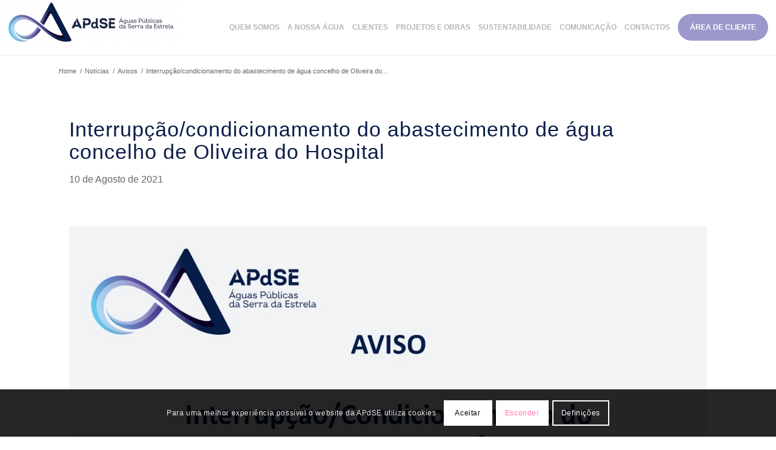

--- FILE ---
content_type: text/html; charset=UTF-8
request_url: https://apdse.pt/avisos/interrupcao-condicionamento-do-abastecimento-de-agua-concelho-de-oliveira-do-hospital-2/
body_size: 20264
content:
<!DOCTYPE html>
<html lang="pt-PT" class="html_stretched responsive av-preloader-disabled  html_header_top html_logo_left html_main_nav_header html_menu_right html_slim html_header_sticky html_header_shrinking_disabled html_mobile_menu_tablet html_header_searchicon_disabled html_content_align_center html_header_unstick_top html_header_stretch html_minimal_header html_minimal_header_shadow html_elegant-blog html_modern-blog html_av-submenu-hidden html_av-submenu-display-click html_av-overlay-side html_av-overlay-side-classic html_av-submenu-clone html_entry_id_2958 av-cookies-consent-show-message-bar av-cookies-cookie-consent-enabled av-cookies-needs-opt-in av-cookies-user-needs-accept-button avia-cookie-check-browser-settings av-no-preview av-default-lightbox html_text_menu_active av-mobile-menu-switch-default">
<head>
<meta charset="UTF-8" />
<meta name="robots" content="index, follow" />


<!-- mobile setting -->
<meta name="viewport" content="width=device-width, initial-scale=1">

<!-- Scripts/CSS and wp_head hook -->
<title>Interrupção/condicionamento do abastecimento de água concelho de Oliveira do Hospital &#8211; APdSE</title>
<meta name='robots' content='max-image-preview:large' />
	<style>img:is([sizes="auto" i], [sizes^="auto," i]) { contain-intrinsic-size: 3000px 1500px }</style>
	
				<script type='text/javascript'>

				function avia_cookie_check_sessionStorage()
				{
					//	FF throws error when all cookies blocked !!
					var sessionBlocked = false;
					try
					{
						var test = sessionStorage.getItem( 'aviaCookieRefused' ) != null;
					}
					catch(e)
					{
						sessionBlocked = true;
					}

					var aviaCookieRefused = ! sessionBlocked ? sessionStorage.getItem( 'aviaCookieRefused' ) : null;

					var html = document.getElementsByTagName('html')[0];

					/**
					 * Set a class to avoid calls to sessionStorage
					 */
					if( sessionBlocked || aviaCookieRefused )
					{
						if( html.className.indexOf('av-cookies-session-refused') < 0 )
						{
							html.className += ' av-cookies-session-refused';
						}
					}

					if( sessionBlocked || aviaCookieRefused || document.cookie.match(/aviaCookieConsent/) )
					{
						if( html.className.indexOf('av-cookies-user-silent-accept') >= 0 )
						{
							 html.className = html.className.replace(/\bav-cookies-user-silent-accept\b/g, '');
						}
					}
				}

				avia_cookie_check_sessionStorage();

			</script>
			<link rel='dns-prefetch' href='//cdnjs.cloudflare.com' />
<link rel='dns-prefetch' href='//stats.wp.com' />
<link rel="alternate" type="application/rss+xml" title="APdSE &raquo; Feed" href="https://apdse.pt/feed/" />
<link rel="alternate" type="application/rss+xml" title="APdSE &raquo; Feed de comentários" href="https://apdse.pt/comments/feed/" />

<!-- google webfont font replacement -->

			<script type='text/javascript'>

				(function() {

					/*	check if webfonts are disabled by user setting via cookie - or user must opt in.	*/
					var html = document.getElementsByTagName('html')[0];
					var cookie_check = html.className.indexOf('av-cookies-needs-opt-in') >= 0 || html.className.indexOf('av-cookies-can-opt-out') >= 0;
					var allow_continue = true;
					var silent_accept_cookie = html.className.indexOf('av-cookies-user-silent-accept') >= 0;

					if( cookie_check && ! silent_accept_cookie )
					{
						if( ! document.cookie.match(/aviaCookieConsent/) || html.className.indexOf('av-cookies-session-refused') >= 0 )
						{
							allow_continue = false;
						}
						else
						{
							if( ! document.cookie.match(/aviaPrivacyRefuseCookiesHideBar/) )
							{
								allow_continue = false;
							}
							else if( ! document.cookie.match(/aviaPrivacyEssentialCookiesEnabled/) )
							{
								allow_continue = false;
							}
							else if( document.cookie.match(/aviaPrivacyGoogleWebfontsDisabled/) )
							{
								allow_continue = false;
							}
						}
					}

					if( allow_continue )
					{
						var f = document.createElement('link');

						f.type 	= 'text/css';
						f.rel 	= 'stylesheet';
						f.href 	= 'https://fonts.googleapis.com/css?family=Signika+Negative&display=auto';
						f.id 	= 'avia-google-webfont';

						document.getElementsByTagName('head')[0].appendChild(f);
					}
				})();

			</script>
			<script type="text/javascript">
/* <![CDATA[ */
window._wpemojiSettings = {"baseUrl":"https:\/\/s.w.org\/images\/core\/emoji\/16.0.1\/72x72\/","ext":".png","svgUrl":"https:\/\/s.w.org\/images\/core\/emoji\/16.0.1\/svg\/","svgExt":".svg","source":{"concatemoji":"https:\/\/apdse.pt\/wp-includes\/js\/wp-emoji-release.min.js?ver=6.8.3"}};
/*! This file is auto-generated */
!function(s,n){var o,i,e;function c(e){try{var t={supportTests:e,timestamp:(new Date).valueOf()};sessionStorage.setItem(o,JSON.stringify(t))}catch(e){}}function p(e,t,n){e.clearRect(0,0,e.canvas.width,e.canvas.height),e.fillText(t,0,0);var t=new Uint32Array(e.getImageData(0,0,e.canvas.width,e.canvas.height).data),a=(e.clearRect(0,0,e.canvas.width,e.canvas.height),e.fillText(n,0,0),new Uint32Array(e.getImageData(0,0,e.canvas.width,e.canvas.height).data));return t.every(function(e,t){return e===a[t]})}function u(e,t){e.clearRect(0,0,e.canvas.width,e.canvas.height),e.fillText(t,0,0);for(var n=e.getImageData(16,16,1,1),a=0;a<n.data.length;a++)if(0!==n.data[a])return!1;return!0}function f(e,t,n,a){switch(t){case"flag":return n(e,"\ud83c\udff3\ufe0f\u200d\u26a7\ufe0f","\ud83c\udff3\ufe0f\u200b\u26a7\ufe0f")?!1:!n(e,"\ud83c\udde8\ud83c\uddf6","\ud83c\udde8\u200b\ud83c\uddf6")&&!n(e,"\ud83c\udff4\udb40\udc67\udb40\udc62\udb40\udc65\udb40\udc6e\udb40\udc67\udb40\udc7f","\ud83c\udff4\u200b\udb40\udc67\u200b\udb40\udc62\u200b\udb40\udc65\u200b\udb40\udc6e\u200b\udb40\udc67\u200b\udb40\udc7f");case"emoji":return!a(e,"\ud83e\udedf")}return!1}function g(e,t,n,a){var r="undefined"!=typeof WorkerGlobalScope&&self instanceof WorkerGlobalScope?new OffscreenCanvas(300,150):s.createElement("canvas"),o=r.getContext("2d",{willReadFrequently:!0}),i=(o.textBaseline="top",o.font="600 32px Arial",{});return e.forEach(function(e){i[e]=t(o,e,n,a)}),i}function t(e){var t=s.createElement("script");t.src=e,t.defer=!0,s.head.appendChild(t)}"undefined"!=typeof Promise&&(o="wpEmojiSettingsSupports",i=["flag","emoji"],n.supports={everything:!0,everythingExceptFlag:!0},e=new Promise(function(e){s.addEventListener("DOMContentLoaded",e,{once:!0})}),new Promise(function(t){var n=function(){try{var e=JSON.parse(sessionStorage.getItem(o));if("object"==typeof e&&"number"==typeof e.timestamp&&(new Date).valueOf()<e.timestamp+604800&&"object"==typeof e.supportTests)return e.supportTests}catch(e){}return null}();if(!n){if("undefined"!=typeof Worker&&"undefined"!=typeof OffscreenCanvas&&"undefined"!=typeof URL&&URL.createObjectURL&&"undefined"!=typeof Blob)try{var e="postMessage("+g.toString()+"("+[JSON.stringify(i),f.toString(),p.toString(),u.toString()].join(",")+"));",a=new Blob([e],{type:"text/javascript"}),r=new Worker(URL.createObjectURL(a),{name:"wpTestEmojiSupports"});return void(r.onmessage=function(e){c(n=e.data),r.terminate(),t(n)})}catch(e){}c(n=g(i,f,p,u))}t(n)}).then(function(e){for(var t in e)n.supports[t]=e[t],n.supports.everything=n.supports.everything&&n.supports[t],"flag"!==t&&(n.supports.everythingExceptFlag=n.supports.everythingExceptFlag&&n.supports[t]);n.supports.everythingExceptFlag=n.supports.everythingExceptFlag&&!n.supports.flag,n.DOMReady=!1,n.readyCallback=function(){n.DOMReady=!0}}).then(function(){return e}).then(function(){var e;n.supports.everything||(n.readyCallback(),(e=n.source||{}).concatemoji?t(e.concatemoji):e.wpemoji&&e.twemoji&&(t(e.twemoji),t(e.wpemoji)))}))}((window,document),window._wpemojiSettings);
/* ]]> */
</script>
<link rel='stylesheet' id='dashicons-css' href='https://apdse.pt/wp-includes/css/dashicons.min.css?ver=6.8.3' type='text/css' media='all' />
<link rel='stylesheet' id='post-views-counter-frontend-css' href='https://apdse.pt/wp-content/plugins/post-views-counter/css/frontend.min.css?ver=1.5.5' type='text/css' media='all' />
<style id='wp-emoji-styles-inline-css' type='text/css'>

	img.wp-smiley, img.emoji {
		display: inline !important;
		border: none !important;
		box-shadow: none !important;
		height: 1em !important;
		width: 1em !important;
		margin: 0 0.07em !important;
		vertical-align: -0.1em !important;
		background: none !important;
		padding: 0 !important;
	}
</style>
<link rel='stylesheet' id='wp-block-library-css' href='https://apdse.pt/wp-includes/css/dist/block-library/style.min.css?ver=6.8.3' type='text/css' media='all' />
<style id='pdfemb-pdf-embedder-viewer-style-inline-css' type='text/css'>
.wp-block-pdfemb-pdf-embedder-viewer{max-width:none}

</style>
<style id='jetpack-sharing-buttons-style-inline-css' type='text/css'>
.jetpack-sharing-buttons__services-list{display:flex;flex-direction:row;flex-wrap:wrap;gap:0;list-style-type:none;margin:5px;padding:0}.jetpack-sharing-buttons__services-list.has-small-icon-size{font-size:12px}.jetpack-sharing-buttons__services-list.has-normal-icon-size{font-size:16px}.jetpack-sharing-buttons__services-list.has-large-icon-size{font-size:24px}.jetpack-sharing-buttons__services-list.has-huge-icon-size{font-size:36px}@media print{.jetpack-sharing-buttons__services-list{display:none!important}}.editor-styles-wrapper .wp-block-jetpack-sharing-buttons{gap:0;padding-inline-start:0}ul.jetpack-sharing-buttons__services-list.has-background{padding:1.25em 2.375em}
</style>
<style id='global-styles-inline-css' type='text/css'>
:root{--wp--preset--aspect-ratio--square: 1;--wp--preset--aspect-ratio--4-3: 4/3;--wp--preset--aspect-ratio--3-4: 3/4;--wp--preset--aspect-ratio--3-2: 3/2;--wp--preset--aspect-ratio--2-3: 2/3;--wp--preset--aspect-ratio--16-9: 16/9;--wp--preset--aspect-ratio--9-16: 9/16;--wp--preset--color--black: #000000;--wp--preset--color--cyan-bluish-gray: #abb8c3;--wp--preset--color--white: #ffffff;--wp--preset--color--pale-pink: #f78da7;--wp--preset--color--vivid-red: #cf2e2e;--wp--preset--color--luminous-vivid-orange: #ff6900;--wp--preset--color--luminous-vivid-amber: #fcb900;--wp--preset--color--light-green-cyan: #7bdcb5;--wp--preset--color--vivid-green-cyan: #00d084;--wp--preset--color--pale-cyan-blue: #8ed1fc;--wp--preset--color--vivid-cyan-blue: #0693e3;--wp--preset--color--vivid-purple: #9b51e0;--wp--preset--color--metallic-red: #b02b2c;--wp--preset--color--maximum-yellow-red: #edae44;--wp--preset--color--yellow-sun: #eeee22;--wp--preset--color--palm-leaf: #83a846;--wp--preset--color--aero: #7bb0e7;--wp--preset--color--old-lavender: #745f7e;--wp--preset--color--steel-teal: #5f8789;--wp--preset--color--raspberry-pink: #d65799;--wp--preset--color--medium-turquoise: #4ecac2;--wp--preset--gradient--vivid-cyan-blue-to-vivid-purple: linear-gradient(135deg,rgba(6,147,227,1) 0%,rgb(155,81,224) 100%);--wp--preset--gradient--light-green-cyan-to-vivid-green-cyan: linear-gradient(135deg,rgb(122,220,180) 0%,rgb(0,208,130) 100%);--wp--preset--gradient--luminous-vivid-amber-to-luminous-vivid-orange: linear-gradient(135deg,rgba(252,185,0,1) 0%,rgba(255,105,0,1) 100%);--wp--preset--gradient--luminous-vivid-orange-to-vivid-red: linear-gradient(135deg,rgba(255,105,0,1) 0%,rgb(207,46,46) 100%);--wp--preset--gradient--very-light-gray-to-cyan-bluish-gray: linear-gradient(135deg,rgb(238,238,238) 0%,rgb(169,184,195) 100%);--wp--preset--gradient--cool-to-warm-spectrum: linear-gradient(135deg,rgb(74,234,220) 0%,rgb(151,120,209) 20%,rgb(207,42,186) 40%,rgb(238,44,130) 60%,rgb(251,105,98) 80%,rgb(254,248,76) 100%);--wp--preset--gradient--blush-light-purple: linear-gradient(135deg,rgb(255,206,236) 0%,rgb(152,150,240) 100%);--wp--preset--gradient--blush-bordeaux: linear-gradient(135deg,rgb(254,205,165) 0%,rgb(254,45,45) 50%,rgb(107,0,62) 100%);--wp--preset--gradient--luminous-dusk: linear-gradient(135deg,rgb(255,203,112) 0%,rgb(199,81,192) 50%,rgb(65,88,208) 100%);--wp--preset--gradient--pale-ocean: linear-gradient(135deg,rgb(255,245,203) 0%,rgb(182,227,212) 50%,rgb(51,167,181) 100%);--wp--preset--gradient--electric-grass: linear-gradient(135deg,rgb(202,248,128) 0%,rgb(113,206,126) 100%);--wp--preset--gradient--midnight: linear-gradient(135deg,rgb(2,3,129) 0%,rgb(40,116,252) 100%);--wp--preset--font-size--small: 1rem;--wp--preset--font-size--medium: 1.125rem;--wp--preset--font-size--large: 1.75rem;--wp--preset--font-size--x-large: clamp(1.75rem, 3vw, 2.25rem);--wp--preset--spacing--20: 0.44rem;--wp--preset--spacing--30: 0.67rem;--wp--preset--spacing--40: 1rem;--wp--preset--spacing--50: 1.5rem;--wp--preset--spacing--60: 2.25rem;--wp--preset--spacing--70: 3.38rem;--wp--preset--spacing--80: 5.06rem;--wp--preset--shadow--natural: 6px 6px 9px rgba(0, 0, 0, 0.2);--wp--preset--shadow--deep: 12px 12px 50px rgba(0, 0, 0, 0.4);--wp--preset--shadow--sharp: 6px 6px 0px rgba(0, 0, 0, 0.2);--wp--preset--shadow--outlined: 6px 6px 0px -3px rgba(255, 255, 255, 1), 6px 6px rgba(0, 0, 0, 1);--wp--preset--shadow--crisp: 6px 6px 0px rgba(0, 0, 0, 1);}:root { --wp--style--global--content-size: 800px;--wp--style--global--wide-size: 1130px; }:where(body) { margin: 0; }.wp-site-blocks > .alignleft { float: left; margin-right: 2em; }.wp-site-blocks > .alignright { float: right; margin-left: 2em; }.wp-site-blocks > .aligncenter { justify-content: center; margin-left: auto; margin-right: auto; }:where(.is-layout-flex){gap: 0.5em;}:where(.is-layout-grid){gap: 0.5em;}.is-layout-flow > .alignleft{float: left;margin-inline-start: 0;margin-inline-end: 2em;}.is-layout-flow > .alignright{float: right;margin-inline-start: 2em;margin-inline-end: 0;}.is-layout-flow > .aligncenter{margin-left: auto !important;margin-right: auto !important;}.is-layout-constrained > .alignleft{float: left;margin-inline-start: 0;margin-inline-end: 2em;}.is-layout-constrained > .alignright{float: right;margin-inline-start: 2em;margin-inline-end: 0;}.is-layout-constrained > .aligncenter{margin-left: auto !important;margin-right: auto !important;}.is-layout-constrained > :where(:not(.alignleft):not(.alignright):not(.alignfull)){max-width: var(--wp--style--global--content-size);margin-left: auto !important;margin-right: auto !important;}.is-layout-constrained > .alignwide{max-width: var(--wp--style--global--wide-size);}body .is-layout-flex{display: flex;}.is-layout-flex{flex-wrap: wrap;align-items: center;}.is-layout-flex > :is(*, div){margin: 0;}body .is-layout-grid{display: grid;}.is-layout-grid > :is(*, div){margin: 0;}body{padding-top: 0px;padding-right: 0px;padding-bottom: 0px;padding-left: 0px;}a:where(:not(.wp-element-button)){text-decoration: underline;}:root :where(.wp-element-button, .wp-block-button__link){background-color: #32373c;border-width: 0;color: #fff;font-family: inherit;font-size: inherit;line-height: inherit;padding: calc(0.667em + 2px) calc(1.333em + 2px);text-decoration: none;}.has-black-color{color: var(--wp--preset--color--black) !important;}.has-cyan-bluish-gray-color{color: var(--wp--preset--color--cyan-bluish-gray) !important;}.has-white-color{color: var(--wp--preset--color--white) !important;}.has-pale-pink-color{color: var(--wp--preset--color--pale-pink) !important;}.has-vivid-red-color{color: var(--wp--preset--color--vivid-red) !important;}.has-luminous-vivid-orange-color{color: var(--wp--preset--color--luminous-vivid-orange) !important;}.has-luminous-vivid-amber-color{color: var(--wp--preset--color--luminous-vivid-amber) !important;}.has-light-green-cyan-color{color: var(--wp--preset--color--light-green-cyan) !important;}.has-vivid-green-cyan-color{color: var(--wp--preset--color--vivid-green-cyan) !important;}.has-pale-cyan-blue-color{color: var(--wp--preset--color--pale-cyan-blue) !important;}.has-vivid-cyan-blue-color{color: var(--wp--preset--color--vivid-cyan-blue) !important;}.has-vivid-purple-color{color: var(--wp--preset--color--vivid-purple) !important;}.has-metallic-red-color{color: var(--wp--preset--color--metallic-red) !important;}.has-maximum-yellow-red-color{color: var(--wp--preset--color--maximum-yellow-red) !important;}.has-yellow-sun-color{color: var(--wp--preset--color--yellow-sun) !important;}.has-palm-leaf-color{color: var(--wp--preset--color--palm-leaf) !important;}.has-aero-color{color: var(--wp--preset--color--aero) !important;}.has-old-lavender-color{color: var(--wp--preset--color--old-lavender) !important;}.has-steel-teal-color{color: var(--wp--preset--color--steel-teal) !important;}.has-raspberry-pink-color{color: var(--wp--preset--color--raspberry-pink) !important;}.has-medium-turquoise-color{color: var(--wp--preset--color--medium-turquoise) !important;}.has-black-background-color{background-color: var(--wp--preset--color--black) !important;}.has-cyan-bluish-gray-background-color{background-color: var(--wp--preset--color--cyan-bluish-gray) !important;}.has-white-background-color{background-color: var(--wp--preset--color--white) !important;}.has-pale-pink-background-color{background-color: var(--wp--preset--color--pale-pink) !important;}.has-vivid-red-background-color{background-color: var(--wp--preset--color--vivid-red) !important;}.has-luminous-vivid-orange-background-color{background-color: var(--wp--preset--color--luminous-vivid-orange) !important;}.has-luminous-vivid-amber-background-color{background-color: var(--wp--preset--color--luminous-vivid-amber) !important;}.has-light-green-cyan-background-color{background-color: var(--wp--preset--color--light-green-cyan) !important;}.has-vivid-green-cyan-background-color{background-color: var(--wp--preset--color--vivid-green-cyan) !important;}.has-pale-cyan-blue-background-color{background-color: var(--wp--preset--color--pale-cyan-blue) !important;}.has-vivid-cyan-blue-background-color{background-color: var(--wp--preset--color--vivid-cyan-blue) !important;}.has-vivid-purple-background-color{background-color: var(--wp--preset--color--vivid-purple) !important;}.has-metallic-red-background-color{background-color: var(--wp--preset--color--metallic-red) !important;}.has-maximum-yellow-red-background-color{background-color: var(--wp--preset--color--maximum-yellow-red) !important;}.has-yellow-sun-background-color{background-color: var(--wp--preset--color--yellow-sun) !important;}.has-palm-leaf-background-color{background-color: var(--wp--preset--color--palm-leaf) !important;}.has-aero-background-color{background-color: var(--wp--preset--color--aero) !important;}.has-old-lavender-background-color{background-color: var(--wp--preset--color--old-lavender) !important;}.has-steel-teal-background-color{background-color: var(--wp--preset--color--steel-teal) !important;}.has-raspberry-pink-background-color{background-color: var(--wp--preset--color--raspberry-pink) !important;}.has-medium-turquoise-background-color{background-color: var(--wp--preset--color--medium-turquoise) !important;}.has-black-border-color{border-color: var(--wp--preset--color--black) !important;}.has-cyan-bluish-gray-border-color{border-color: var(--wp--preset--color--cyan-bluish-gray) !important;}.has-white-border-color{border-color: var(--wp--preset--color--white) !important;}.has-pale-pink-border-color{border-color: var(--wp--preset--color--pale-pink) !important;}.has-vivid-red-border-color{border-color: var(--wp--preset--color--vivid-red) !important;}.has-luminous-vivid-orange-border-color{border-color: var(--wp--preset--color--luminous-vivid-orange) !important;}.has-luminous-vivid-amber-border-color{border-color: var(--wp--preset--color--luminous-vivid-amber) !important;}.has-light-green-cyan-border-color{border-color: var(--wp--preset--color--light-green-cyan) !important;}.has-vivid-green-cyan-border-color{border-color: var(--wp--preset--color--vivid-green-cyan) !important;}.has-pale-cyan-blue-border-color{border-color: var(--wp--preset--color--pale-cyan-blue) !important;}.has-vivid-cyan-blue-border-color{border-color: var(--wp--preset--color--vivid-cyan-blue) !important;}.has-vivid-purple-border-color{border-color: var(--wp--preset--color--vivid-purple) !important;}.has-metallic-red-border-color{border-color: var(--wp--preset--color--metallic-red) !important;}.has-maximum-yellow-red-border-color{border-color: var(--wp--preset--color--maximum-yellow-red) !important;}.has-yellow-sun-border-color{border-color: var(--wp--preset--color--yellow-sun) !important;}.has-palm-leaf-border-color{border-color: var(--wp--preset--color--palm-leaf) !important;}.has-aero-border-color{border-color: var(--wp--preset--color--aero) !important;}.has-old-lavender-border-color{border-color: var(--wp--preset--color--old-lavender) !important;}.has-steel-teal-border-color{border-color: var(--wp--preset--color--steel-teal) !important;}.has-raspberry-pink-border-color{border-color: var(--wp--preset--color--raspberry-pink) !important;}.has-medium-turquoise-border-color{border-color: var(--wp--preset--color--medium-turquoise) !important;}.has-vivid-cyan-blue-to-vivid-purple-gradient-background{background: var(--wp--preset--gradient--vivid-cyan-blue-to-vivid-purple) !important;}.has-light-green-cyan-to-vivid-green-cyan-gradient-background{background: var(--wp--preset--gradient--light-green-cyan-to-vivid-green-cyan) !important;}.has-luminous-vivid-amber-to-luminous-vivid-orange-gradient-background{background: var(--wp--preset--gradient--luminous-vivid-amber-to-luminous-vivid-orange) !important;}.has-luminous-vivid-orange-to-vivid-red-gradient-background{background: var(--wp--preset--gradient--luminous-vivid-orange-to-vivid-red) !important;}.has-very-light-gray-to-cyan-bluish-gray-gradient-background{background: var(--wp--preset--gradient--very-light-gray-to-cyan-bluish-gray) !important;}.has-cool-to-warm-spectrum-gradient-background{background: var(--wp--preset--gradient--cool-to-warm-spectrum) !important;}.has-blush-light-purple-gradient-background{background: var(--wp--preset--gradient--blush-light-purple) !important;}.has-blush-bordeaux-gradient-background{background: var(--wp--preset--gradient--blush-bordeaux) !important;}.has-luminous-dusk-gradient-background{background: var(--wp--preset--gradient--luminous-dusk) !important;}.has-pale-ocean-gradient-background{background: var(--wp--preset--gradient--pale-ocean) !important;}.has-electric-grass-gradient-background{background: var(--wp--preset--gradient--electric-grass) !important;}.has-midnight-gradient-background{background: var(--wp--preset--gradient--midnight) !important;}.has-small-font-size{font-size: var(--wp--preset--font-size--small) !important;}.has-medium-font-size{font-size: var(--wp--preset--font-size--medium) !important;}.has-large-font-size{font-size: var(--wp--preset--font-size--large) !important;}.has-x-large-font-size{font-size: var(--wp--preset--font-size--x-large) !important;}
:where(.wp-block-post-template.is-layout-flex){gap: 1.25em;}:where(.wp-block-post-template.is-layout-grid){gap: 1.25em;}
:where(.wp-block-columns.is-layout-flex){gap: 2em;}:where(.wp-block-columns.is-layout-grid){gap: 2em;}
:root :where(.wp-block-pullquote){font-size: 1.5em;line-height: 1.6;}
</style>
<link rel='stylesheet' id='contact-form-7-css' href='https://apdse.pt/wp-content/plugins/contact-form-7/includes/css/styles.css?ver=6.1.1' type='text/css' media='all' />
<link rel='stylesheet' id='ci-style-css' href='https://apdse.pt/wp-content/plugins/contador-intervencao/css/contador-intervencao.css?ver=6.8.3' type='text/css' media='all' />
<link rel='stylesheet' id='dflip-style-css' href='https://apdse.pt/wp-content/plugins/3d-flipbook-dflip-lite/assets/css/dflip.min.css?ver=2.3.75' type='text/css' media='all' />
<link rel='stylesheet' id='avia-merged-styles-css' href='https://apdse.pt/wp-content/uploads/dynamic_avia/avia-merged-styles-f62b5192c5b133b6538ddf785007145b---695f7cbd24193.css' type='text/css' media='all' />
<link rel='stylesheet' id='avia-single-post-2958-css' href='https://apdse.pt/wp-content/uploads/dynamic_avia/avia_posts_css/post-2958.css?ver=ver-1767869076' type='text/css' media='all' />
<link rel='stylesheet' id='avia-style-css' href='https://apdse.pt/wp-content/themes/enfold-child/style.css?ver=5.6.10' type='text/css' media='all' />
<script type="text/javascript" src="https://apdse.pt/wp-includes/js/jquery/jquery.min.js?ver=3.7.1" id="jquery-core-js"></script>
<script type="text/javascript" src="https://apdse.pt/wp-includes/js/jquery/jquery-migrate.min.js?ver=3.4.1" id="jquery-migrate-js"></script>
<script type="text/javascript" src="https://apdse.pt/wp-content/uploads/dynamic_avia/avia-head-scripts-7972c19c7c64abca74a00b9799d45401---695f7cbd35a6a.js" id="avia-head-scripts-js"></script>
<link rel="https://api.w.org/" href="https://apdse.pt/wp-json/" /><link rel="alternate" title="JSON" type="application/json" href="https://apdse.pt/wp-json/wp/v2/posts/2958" /><link rel="EditURI" type="application/rsd+xml" title="RSD" href="https://apdse.pt/xmlrpc.php?rsd" />
<meta name="generator" content="WordPress 6.8.3" />
<link rel="canonical" href="https://apdse.pt/avisos/interrupcao-condicionamento-do-abastecimento-de-agua-concelho-de-oliveira-do-hospital-2/" />
<link rel='shortlink' href='https://apdse.pt/?p=2958' />
<link rel="alternate" title="oEmbed (JSON)" type="application/json+oembed" href="https://apdse.pt/wp-json/oembed/1.0/embed?url=https%3A%2F%2Fapdse.pt%2Favisos%2Finterrupcao-condicionamento-do-abastecimento-de-agua-concelho-de-oliveira-do-hospital-2%2F" />
<link rel="alternate" title="oEmbed (XML)" type="text/xml+oembed" href="https://apdse.pt/wp-json/oembed/1.0/embed?url=https%3A%2F%2Fapdse.pt%2Favisos%2Finterrupcao-condicionamento-do-abastecimento-de-agua-concelho-de-oliveira-do-hospital-2%2F&#038;format=xml" />
	<style>img#wpstats{display:none}</style>
		<link rel="profile" href="https://gmpg.org/xfn/11" />
<link rel="alternate" type="application/rss+xml" title="APdSE RSS2 Feed" href="https://apdse.pt/feed/" />
<link rel="pingback" href="https://apdse.pt/xmlrpc.php" />
<!--[if lt IE 9]><script src="https://apdse.pt/wp-content/themes/enfold/js/html5shiv.js"></script><![endif]-->
<link rel="icon" href="https://apdse.pt/wp-content/uploads/2020/12/fivaicon.png" type="image/png">

<!-- To speed up the rendering and to display the site as fast as possible to the user we include some styles and scripts for above the fold content inline -->
<script type="text/javascript">'use strict';var avia_is_mobile=!1;if(/Android|webOS|iPhone|iPad|iPod|BlackBerry|IEMobile|Opera Mini/i.test(navigator.userAgent)&&'ontouchstart' in document.documentElement){avia_is_mobile=!0;document.documentElement.className+=' avia_mobile '}
else{document.documentElement.className+=' avia_desktop '};document.documentElement.className+=' js_active ';(function(){var e=['-webkit-','-moz-','-ms-',''],n='',o=!1,a=!1;for(var t in e){if(e[t]+'transform' in document.documentElement.style){o=!0;n=e[t]+'transform'};if(e[t]+'perspective' in document.documentElement.style){a=!0}};if(o){document.documentElement.className+=' avia_transform '};if(a){document.documentElement.className+=' avia_transform3d '};if(typeof document.getElementsByClassName=='function'&&typeof document.documentElement.getBoundingClientRect=='function'&&avia_is_mobile==!1){if(n&&window.innerHeight>0){setTimeout(function(){var e=0,o={},a=0,t=document.getElementsByClassName('av-parallax'),i=window.pageYOffset||document.documentElement.scrollTop;for(e=0;e<t.length;e++){t[e].style.top='0px';o=t[e].getBoundingClientRect();a=Math.ceil((window.innerHeight+i-o.top)*0.3);t[e].style[n]='translate(0px, '+a+'px)';t[e].style.top='auto';t[e].className+=' enabled-parallax '}},50)}}})();</script><style type="text/css">
		@font-face {font-family: 'entypo-fontello'; font-weight: normal; font-style: normal; font-display: auto;
		src: url('https://apdse.pt/wp-content/themes/enfold/config-templatebuilder/avia-template-builder/assets/fonts/entypo-fontello.woff2') format('woff2'),
		url('https://apdse.pt/wp-content/themes/enfold/config-templatebuilder/avia-template-builder/assets/fonts/entypo-fontello.woff') format('woff'),
		url('https://apdse.pt/wp-content/themes/enfold/config-templatebuilder/avia-template-builder/assets/fonts/entypo-fontello.ttf') format('truetype'),
		url('https://apdse.pt/wp-content/themes/enfold/config-templatebuilder/avia-template-builder/assets/fonts/entypo-fontello.svg#entypo-fontello') format('svg'),
		url('https://apdse.pt/wp-content/themes/enfold/config-templatebuilder/avia-template-builder/assets/fonts/entypo-fontello.eot'),
		url('https://apdse.pt/wp-content/themes/enfold/config-templatebuilder/avia-template-builder/assets/fonts/entypo-fontello.eot?#iefix') format('embedded-opentype');
		} #top .avia-font-entypo-fontello, body .avia-font-entypo-fontello, html body [data-av_iconfont='entypo-fontello']:before{ font-family: 'entypo-fontello'; }
		
		@font-face {font-family: 'medical'; font-weight: normal; font-style: normal; font-display: auto;
		src: url('https://apdse.pt/wp-content/uploads/avia_fonts/medical/medical.woff2') format('woff2'),
		url('https://apdse.pt/wp-content/uploads/avia_fonts/medical/medical.woff') format('woff'),
		url('https://apdse.pt/wp-content/uploads/avia_fonts/medical/medical.ttf') format('truetype'),
		url('https://apdse.pt/wp-content/uploads/avia_fonts/medical/medical.svg#medical') format('svg'),
		url('https://apdse.pt/wp-content/uploads/avia_fonts/medical/medical.eot'),
		url('https://apdse.pt/wp-content/uploads/avia_fonts/medical/medical.eot?#iefix') format('embedded-opentype');
		} #top .avia-font-medical, body .avia-font-medical, html body [data-av_iconfont='medical']:before{ font-family: 'medical'; }
		</style>

<!--
Debugging Info for Theme support: 

Theme: Enfold
Version: 5.6.10
Installed: enfold
AviaFramework Version: 5.6
AviaBuilder Version: 5.3
aviaElementManager Version: 1.0.1
- - - - - - - - - - -
ChildTheme: Enfold Child
ChildTheme Version: 1.0
ChildTheme Installed: enfold

- - - - - - - - - - -
ML:1G-PU:43-PLA:21
WP:6.8.3
Compress: CSS:all theme files - JS:all theme files
Updates: enabled - token has changed and not verified
PLAu:21
-->
</head>

<body id="top" class="wp-singular post-template-default single single-post postid-2958 single-format-standard wp-theme-enfold wp-child-theme-enfold-child stretched no_sidebar_border rtl_columns av-curtain-numeric signika_negative arial-websave arial  avia-responsive-images-support av-recaptcha-enabled av-google-badge-hide" itemscope="itemscope" itemtype="https://schema.org/WebPage" >

	
	<div id='wrap_all'>

	
<header id='header' class='all_colors header_color light_bg_color  av_header_top av_logo_left av_main_nav_header av_menu_right av_slim av_header_sticky av_header_shrinking_disabled av_header_stretch av_mobile_menu_tablet av_header_searchicon_disabled av_header_unstick_top av_minimal_header av_minimal_header_shadow av_bottom_nav_disabled  av_header_border_disabled' data-av_shrink_factor='50' role="banner" itemscope="itemscope" itemtype="https://schema.org/WPHeader" >

		<div  id='header_main' class='container_wrap container_wrap_logo'>

        <div class='container av-logo-container'><div class='inner-container'><span class='logo avia-standard-logo'><a href='https://apdse.pt/' class='' aria-label='APdSE' ><img src="https://apdse.pt/wp-content/uploads/2021/01/marca-para-site_Prancheta-1-300x73.jpg" height="100" width="300" alt='APdSE' title='' /></a></span><nav class='main_menu' data-selectname='Selecione uma página'  role="navigation" itemscope="itemscope" itemtype="https://schema.org/SiteNavigationElement" ><div class="avia-menu av-main-nav-wrap av_menu_icon_beside"><ul role="menu" class="menu av-main-nav" id="avia-menu"><li role="menuitem" id="menu-item-1122" class="menu-item menu-item-type-custom menu-item-object-custom menu-item-has-children menu-item-top-level menu-item-top-level-1"><a href="#" itemprop="url" tabindex="0"><span class="avia-bullet"></span><span class="avia-menu-text">Quem Somos</span><span class="avia-menu-fx"><span class="avia-arrow-wrap"><span class="avia-arrow"></span></span></span></a>


<ul class="sub-menu">
	<li role="menuitem" id="menu-item-1112" class="menu-item menu-item-type-post_type menu-item-object-page"><a href="https://apdse.pt/quem-somos/apdse/" itemprop="url" tabindex="0"><span class="avia-bullet"></span><span class="avia-menu-text">APdSE</span></a></li>
	<li role="menuitem" id="menu-item-1200" class="menu-item menu-item-type-post_type menu-item-object-page"><a href="https://apdse.pt/quem-somos/orgaos-sociais/" itemprop="url" tabindex="0"><span class="avia-bullet"></span><span class="avia-menu-text">Orgãos Sociais</span></a></li>
	<li role="menuitem" id="menu-item-3570" class="menu-item menu-item-type-post_type menu-item-object-page"><a href="https://apdse.pt/quem-somos/governo-de-sociedade/" itemprop="url" tabindex="0"><span class="avia-bullet"></span><span class="avia-menu-text">Governo de Sociedade</span></a></li>
	<li role="menuitem" id="menu-item-7044" class="menu-item menu-item-type-custom menu-item-object-custom"><a href="https://apdse.pt/quem-somos/programa-de-cumprimento-normativo/" itemprop="url" tabindex="0"><span class="avia-bullet"></span><span class="avia-menu-text">Programa de Cumprimento Normativo</span></a></li>
	<li role="menuitem" id="menu-item-1206" class="menu-item menu-item-type-post_type menu-item-object-page"><a href="https://apdse.pt/quem-somos/missao-visao-valores/" itemprop="url" tabindex="0"><span class="avia-bullet"></span><span class="avia-menu-text">Missão, Visão e Valores</span></a></li>
	<li role="menuitem" id="menu-item-1113" class="menu-item menu-item-type-post_type menu-item-object-page"><a href="https://apdse.pt/quem-somos/organograma/" itemprop="url" tabindex="0"><span class="avia-bullet"></span><span class="avia-menu-text">Organograma</span></a></li>
	<li role="menuitem" id="menu-item-1119" class="menu-item menu-item-type-post_type menu-item-object-page"><a href="https://apdse.pt/quem-somos/estatutos/" itemprop="url" tabindex="0"><span class="avia-bullet"></span><span class="avia-menu-text">Estatutos</span></a></li>
	<li role="menuitem" id="menu-item-1398" class="menu-item menu-item-type-custom menu-item-object-custom menu-item-has-children"><a href="#" itemprop="url" tabindex="0"><span class="avia-bullet"></span><span class="avia-menu-text">Informação de Gestão</span></a>
	<ul class="sub-menu">
		<li role="menuitem" id="menu-item-6583" class="menu-item menu-item-type-custom menu-item-object-custom"><a href="https://apdse.pt/a-nossa-agua/informacao-de-reclamacoes/" itemprop="url" tabindex="0"><span class="avia-bullet"></span><span class="avia-menu-text">Reclamações</span></a></li>
		<li role="menuitem" id="menu-item-2908" class="menu-item menu-item-type-post_type menu-item-object-page"><a href="https://apdse.pt/quem-somos/documentos-financeiros/" itemprop="url" tabindex="0"><span class="avia-bullet"></span><span class="avia-menu-text">Documentos Financeiros</span></a></li>
	</ul>
</li>
	<li role="menuitem" id="menu-item-3020" class="menu-item menu-item-type-custom menu-item-object-custom menu-item-has-children"><a href="#" itemprop="url" tabindex="0"><span class="avia-bullet"></span><span class="avia-menu-text">Recursos Humanos</span></a>
	<ul class="sub-menu">
		<li role="menuitem" id="menu-item-4583" class="menu-item menu-item-type-custom menu-item-object-custom menu-item-has-children"><a href="#" itemprop="url" tabindex="0"><span class="avia-bullet"></span><span class="avia-menu-text">Procedimentos Concursais</span></a>
		<ul class="sub-menu">
			<li role="menuitem" id="menu-item-4591" class="menu-item menu-item-type-post_type menu-item-object-page"><a href="https://apdse.pt/recursoshumanos/procedimentosconcursais/procedimentos-concursais-em-curso/" itemprop="url" tabindex="0"><span class="avia-bullet"></span><span class="avia-menu-text">Em curso</span></a></li>
			<li role="menuitem" id="menu-item-4582" class="menu-item menu-item-type-post_type menu-item-object-page"><a href="https://apdse.pt/recursoshumanos/procedimentosconcursais/procedimentos-concursais-concluidos/" itemprop="url" tabindex="0"><span class="avia-bullet"></span><span class="avia-menu-text">Concluídos</span></a></li>
		</ul>
</li>
	</ul>
</li>
	<li role="menuitem" id="menu-item-4590" class="menu-item menu-item-type-custom menu-item-object-custom"><a href="https://www.acingov.pt/acingovprod/2/index.php/zonaPublica/zona_publica_c/indexAdjudicacoes/1424" itemprop="url" tabindex="0"><span class="avia-bullet"></span><span class="avia-menu-text">Contratação Pública</span></a></li>
</ul>
</li>
<li role="menuitem" id="menu-item-1620" class="menu-item menu-item-type-custom menu-item-object-custom menu-item-has-children menu-item-top-level menu-item-top-level-2"><a href="#" itemprop="url" tabindex="0"><span class="avia-bullet"></span><span class="avia-menu-text">A nossa Água</span><span class="avia-menu-fx"><span class="avia-arrow-wrap"><span class="avia-arrow"></span></span></span></a>


<ul class="sub-menu">
	<li role="menuitem" id="menu-item-1127" class="menu-item menu-item-type-post_type menu-item-object-page"><a href="https://apdse.pt/a-nossa-agua/controlo-de-qualidade/" itemprop="url" tabindex="0"><span class="avia-bullet"></span><span class="avia-menu-text">Controlo de Qualidade</span></a></li>
	<li role="menuitem" id="menu-item-1130" class="menu-item menu-item-type-post_type menu-item-object-page"><a href="https://apdse.pt/a-nossa-agua/sistemas-de-abastecimentos-mapa/" itemprop="url" tabindex="0"><span class="avia-bullet"></span><span class="avia-menu-text">Sistema de Abastecimento</span></a></li>
	<li role="menuitem" id="menu-item-1512" class="menu-item menu-item-type-post_type menu-item-object-page"><a href="https://apdse.pt/a-nossa-agua/saneamento/" itemprop="url" tabindex="0"><span class="avia-bullet"></span><span class="avia-menu-text">Saneamento de Águas Residuais</span></a></li>
	<li role="menuitem" id="menu-item-10051" class="menu-item menu-item-type-custom menu-item-object-custom"><a href="https://apdse.pt/a-nossa-agua/relatorio-de-qualidade-de-servico/" itemprop="url" tabindex="0"><span class="avia-bullet"></span><span class="avia-menu-text">Relatório da Qualidade do Serviço</span></a></li>
</ul>
</li>
<li role="menuitem" id="menu-item-1319" class="menu-item menu-item-type-custom menu-item-object-custom menu-item-has-children menu-item-top-level menu-item-top-level-3"><a href="#" itemprop="url" tabindex="0"><span class="avia-bullet"></span><span class="avia-menu-text">Clientes</span><span class="avia-menu-fx"><span class="avia-arrow-wrap"><span class="avia-arrow"></span></span></span></a>


<ul class="sub-menu">
	<li role="menuitem" id="menu-item-1318" class="menu-item menu-item-type-post_type menu-item-object-page"><a href="https://apdse.pt/clientes/regulamentos/" itemprop="url" tabindex="0"><span class="avia-bullet"></span><span class="avia-menu-text">Regulamento</span></a></li>
	<li role="menuitem" id="menu-item-6518" class="menu-item menu-item-type-custom menu-item-object-custom"><a href="https://apdse.pt/wp-content/uploads/tarifarios_2025_APDSE.pdf" itemprop="url" tabindex="0"><span class="avia-bullet"></span><span class="avia-menu-text">Tarifários</span></a></li>
	<li role="menuitem" id="menu-item-1297" class="menu-item menu-item-type-post_type menu-item-object-page"><a href="https://apdse.pt/clientes/contratos/" itemprop="url" tabindex="0"><span class="avia-bullet"></span><span class="avia-menu-text">Contratos</span></a></li>
	<li role="menuitem" id="menu-item-1307" class="menu-item menu-item-type-post_type menu-item-object-page"><a href="https://apdse.pt/clientes/contadores-e-leituras/" itemprop="url" tabindex="0"><span class="avia-bullet"></span><span class="avia-menu-text">Contadores e Leituras</span></a></li>
	<li role="menuitem" id="menu-item-1306" class="menu-item menu-item-type-post_type menu-item-object-page"><a href="https://apdse.pt/clientes/faturas-e-pagamentos/" itemprop="url" tabindex="0"><span class="avia-bullet"></span><span class="avia-menu-text">Faturas e Pagamentos</span></a></li>
	<li role="menuitem" id="menu-item-1305" class="menu-item menu-item-type-post_type menu-item-object-page"><a href="https://apdse.pt/clientes/comunicacao-e-avarias/" itemprop="url" tabindex="0"><span class="avia-bullet"></span><span class="avia-menu-text">Comunicação de Avarias</span></a></li>
	<li role="menuitem" id="menu-item-1310" class="menu-item menu-item-type-post_type menu-item-object-page"><a href="https://apdse.pt/clientes/perguntas-frequentes/" itemprop="url" tabindex="0"><span class="avia-bullet"></span><span class="avia-menu-text">Perguntas Frequentes</span></a></li>
</ul>
</li>
<li role="menuitem" id="menu-item-1320" class="menu-item menu-item-type-custom menu-item-object-custom menu-item-has-children menu-item-top-level menu-item-top-level-4"><a href="#" itemprop="url" tabindex="0"><span class="avia-bullet"></span><span class="avia-menu-text">Projetos e obras</span><span class="avia-menu-fx"><span class="avia-arrow-wrap"><span class="avia-arrow"></span></span></span></a>


<ul class="sub-menu">
	<li role="menuitem" id="menu-item-1329" class="menu-item menu-item-type-post_type menu-item-object-page"><a href="https://apdse.pt/projetos-e-obras/projetos-co-financiados-poseur/" itemprop="url" tabindex="0"><span class="avia-bullet"></span><span class="avia-menu-text">Projetos Cofinanciados POSEUR</span></a></li>
</ul>
</li>
<li role="menuitem" id="menu-item-1331" class="menu-item menu-item-type-custom menu-item-object-custom menu-item-has-children menu-item-top-level menu-item-top-level-5"><a href="#" itemprop="url" tabindex="0"><span class="avia-bullet"></span><span class="avia-menu-text">Sustentabilidade</span><span class="avia-menu-fx"><span class="avia-arrow-wrap"><span class="avia-arrow"></span></span></span></a>


<ul class="sub-menu">
	<li role="menuitem" id="menu-item-1337" class="menu-item menu-item-type-post_type menu-item-object-page"><a href="https://apdse.pt/sustentabilidade/estrategias-de-sustentabilidade/" itemprop="url" tabindex="0"><span class="avia-bullet"></span><span class="avia-menu-text">Estratégia de Sustentabilidade</span></a></li>
	<li role="menuitem" id="menu-item-1336" class="menu-item menu-item-type-post_type menu-item-object-page"><a href="https://apdse.pt/sustentabilidade/boas-praticas-e-educacao-ambiental/" itemprop="url" tabindex="0"><span class="avia-bullet"></span><span class="avia-menu-text">Boas Práticas e Educação Ambiental</span></a></li>
</ul>
</li>
<li role="menuitem" id="menu-item-1266" class="menu-item menu-item-type-custom menu-item-object-custom menu-item-has-children menu-item-top-level menu-item-top-level-6"><a href="#" itemprop="url" tabindex="0"><span class="avia-bullet"></span><span class="avia-menu-text">Comunicação</span><span class="avia-menu-fx"><span class="avia-arrow-wrap"><span class="avia-arrow"></span></span></span></a>


<ul class="sub-menu">
	<li role="menuitem" id="menu-item-1267" class="menu-item menu-item-type-post_type menu-item-object-page"><a href="https://apdse.pt/comunicacao/noticias/" itemprop="url" tabindex="0"><span class="avia-bullet"></span><span class="avia-menu-text">Notícias</span></a></li>
	<li role="menuitem" id="menu-item-2196" class="menu-item menu-item-type-post_type menu-item-object-page"><a href="https://apdse.pt/comunicacao/avisos/" itemprop="url" tabindex="0"><span class="avia-bullet"></span><span class="avia-menu-text">Avisos</span></a></li>
	<li role="menuitem" id="menu-item-8842" class="menu-item menu-item-type-post_type menu-item-object-page"><a href="https://apdse.pt/comunicacao/avisos/editais/" itemprop="url" tabindex="0"><span class="avia-bullet"></span><span class="avia-menu-text">Editais</span></a></li>
	<li role="menuitem" id="menu-item-7136" class="menu-item menu-item-type-post_type menu-item-object-page"><a href="https://apdse.pt/comunicacao/campanhas/" itemprop="url" tabindex="0"><span class="avia-bullet"></span><span class="avia-menu-text">Campanhas</span></a></li>
</ul>
</li>
<li role="menuitem" id="menu-item-1345" class="menu-item menu-item-type-custom menu-item-object-custom menu-item-has-children menu-item-top-level menu-item-top-level-7"><a href="#" itemprop="url" tabindex="0"><span class="avia-bullet"></span><span class="avia-menu-text">Contactos</span><span class="avia-menu-fx"><span class="avia-arrow-wrap"><span class="avia-arrow"></span></span></span></a>


<ul class="sub-menu">
	<li role="menuitem" id="menu-item-1351" class="menu-item menu-item-type-post_type menu-item-object-page"><a href="https://apdse.pt/contactos/sede/" itemprop="url" tabindex="0"><span class="avia-bullet"></span><span class="avia-menu-text">Sede</span></a></li>
	<li role="menuitem" id="menu-item-1350" class="menu-item menu-item-type-post_type menu-item-object-page"><a href="https://apdse.pt/contactos/pontos-de-atendimento/" itemprop="url" tabindex="0"><span class="avia-bullet"></span><span class="avia-menu-text">Lojas de Atendimento</span></a></li>
</ul>
</li>
<li role="menuitem" id="menu-item-1165" class="menu-item menu-item-type-custom menu-item-object-custom menu-item-top-level menu-item-top-level-8"><a href="http://apdse.pt/area-de-cliente/brevemente/" itemprop="url" tabindex="0"><span class="avia-bullet"></span><span class="avia-menu-text">Área de Cliente</span><span class="avia-menu-fx"><span class="avia-arrow-wrap"><span class="avia-arrow"></span></span></span></a></li>
<li class="av-burger-menu-main menu-item-avia-special av-small-burger-icon" role="menuitem">
	        			<a href="#" aria-label="Menu" aria-hidden="false">
							<span class="av-hamburger av-hamburger--spin av-js-hamburger">
								<span class="av-hamburger-box">
						          <span class="av-hamburger-inner"></span>
						          <strong>Menu</strong>
								</span>
							</span>
							<span class="avia_hidden_link_text">Menu</span>
						</a>
	        		   </li></ul></div><ul class='noLightbox social_bookmarks icon_count_1'></ul></nav></div> </div> 
		<!-- end container_wrap-->
		</div>
<div class="header_bg"></div>
<!-- end header -->
</header>

	<div id='main' class='all_colors' data-scroll-offset='88'>

	<div class='stretch_full container_wrap alternate_color light_bg_color empty_title  title_container'><div class='container'><div class="breadcrumb breadcrumbs avia-breadcrumbs"><div class="breadcrumb-trail" ><span class="trail-before"><span class="breadcrumb-title">Você está aqui:</span></span> <span  itemscope="itemscope" itemtype="https://schema.org/BreadcrumbList" ><span  itemscope="itemscope" itemtype="https://schema.org/ListItem" itemprop="itemListElement" ><a itemprop="url" href="https://apdse.pt" title="APdSE" rel="home" class="trail-begin"><span itemprop="name">Home</span></a><span itemprop="position" class="hidden">1</span></span></span> <span class="sep">/</span> <span  itemscope="itemscope" itemtype="https://schema.org/BreadcrumbList" ><span  itemscope="itemscope" itemtype="https://schema.org/ListItem" itemprop="itemListElement" ><a itemprop="url" href="https://apdse.pt/comunicacao/noticias/" title="Notícias"><span itemprop="name">Notícias</span></a><span itemprop="position" class="hidden">2</span></span></span> <span class="sep">/</span> <span  itemscope="itemscope" itemtype="https://schema.org/BreadcrumbList" ><span  itemscope="itemscope" itemtype="https://schema.org/ListItem" itemprop="itemListElement" ><a itemprop="url" href="https://apdse.pt/category/avisos/"><span itemprop="name">Avisos</span></a><span itemprop="position" class="hidden">3</span></span></span> <span class="sep">/</span> <span class="trail-end">Interrupção/condicionamento do abastecimento de água concelho de Oliveira do...</span></div></div></div></div><div id='av_section_1'  class='avia-section av-3hbkfl-022b4701efa3b16d63e60eb2543e7a48 main_color avia-section-default avia-no-border-styling  avia-builder-el-0  avia-builder-el-no-sibling  avia-bg-style-scroll container_wrap fullsize'  ><div class='container av-section-cont-open' ><main  role="main" itemscope="itemscope" itemtype="https://schema.org/Blog"  class='template-page content  av-content-full alpha units'><div class='post-entry post-entry-type-page post-entry-2958'><div class='entry-content-wrapper clearfix'>
<div  class='flex_column av-2bixrl-55ed95d855018914dabe0b87125248bb av_one_full  avia-builder-el-1  avia-builder-el-no-sibling  first flex_column_div av-zero-column-padding  '     ><section  class='av_textblock_section av-kjnblh2p-33ff7b51a2f8eff14130226b621d0559 '   itemscope="itemscope" itemtype="https://schema.org/BlogPosting" itemprop="blogPost" ><div class='avia_textblock'  itemprop="text" ><h1>Interrupção/condicionamento do abastecimento de água concelho de Oliveira do Hospital</h1>
</div></section>
<section  class='av_textblock_section av-kjtaxzgb-6097d8671697e26f273c9b4d10060905 '   itemscope="itemscope" itemtype="https://schema.org/BlogPosting" itemprop="blogPost" ><div class='avia_textblock'  itemprop="text" ><p>10 de Agosto de 2021</p>
</div></section>
<div  class='hr av-kjnbln8e-47a654c08ffa4309d72da9c95a90af5e hr-invisible  avia-builder-el-4  el_after_av_textblock  el_before_av_image '><span class='hr-inner '><span class="hr-inner-style"></span></span></div>
<div  class='avia-image-container av-kjnbn6zj-e4fd77777b76abc723d79142e0ee09b7 av-styling- avia-align-center  avia-builder-el-5  el_after_av_hr  el_before_av_hr '   itemprop="image" itemscope="itemscope" itemtype="https://schema.org/ImageObject" ><div class="avia-image-container-inner"><div class="avia-image-overlay-wrap"><img decoding="async" fetchpriority="high" class='wp-image-2959 avia-img-lazy-loading-not-2959 avia_image ' src="https://apdse.pt/wp-content/uploads/2021/08/AVISOS_corpo-aviso-2.jpg" alt='' title='AVISOS_corpo aviso'  height="720" width="1280"  itemprop="thumbnailUrl" srcset="https://apdse.pt/wp-content/uploads/2021/08/AVISOS_corpo-aviso-2.jpg 1280w, https://apdse.pt/wp-content/uploads/2021/08/AVISOS_corpo-aviso-2-300x169.jpg 300w, https://apdse.pt/wp-content/uploads/2021/08/AVISOS_corpo-aviso-2-1030x579.jpg 1030w, https://apdse.pt/wp-content/uploads/2021/08/AVISOS_corpo-aviso-2-768x432.jpg 768w, https://apdse.pt/wp-content/uploads/2021/08/AVISOS_corpo-aviso-2-705x397.jpg 705w" sizes="(max-width: 1280px) 100vw, 1280px" /></div></div></div>
<div  class='hr av-kjnbln8e-47a654c08ffa4309d72da9c95a90af5e hr-invisible  avia-builder-el-6  el_after_av_image  el_before_av_textblock '><span class='hr-inner '><span class="hr-inner-style"></span></span></div>
<section  class='av_textblock_section av-kjnbnuv8-d16874b0cc3c058eb34305df4fa5408f '   itemscope="itemscope" itemtype="https://schema.org/BlogPosting" itemprop="blogPost" ><div class='avia_textblock'  itemprop="text" ><p>Informamos todos os consumidores que, devido a uma intervenção de manutenção na rede pública, poderá ocorrer pontualmente<strong> interrupção/condicionamento do abastecimento de água, no dia 12 de agosto, com início previsto pelas 09h00 e por um período estimado de 2 horas</strong>, podendo afetar as seguintes zonas da rede de abastecimento:</p>
<p>•Rua Conselheiro José Lobo</p>
<p style="text-align: center;">Empenharemos todos os esforços para encurtar o período de interrupção do fornecimento de água e pedimos desculpa pelos incómodos causados.<br />
A APdSE AGRADECE A SUA COMPREENSÃO</p>
<p><a href="https://apdse.pt/wp-content/uploads/2021/08/AVISO_APdSE_Oliveira-do-Hospital-Rua-Conselheiro-Jose-Lobo-12-agosto-2021.pdf">Ver aviso</a></p>
</div></section>
<div  class='hr av-kjnbln8e-47a654c08ffa4309d72da9c95a90af5e hr-invisible  avia-builder-el-8  el_after_av_textblock  el_before_av_hr '><span class='hr-inner '><span class="hr-inner-style"></span></span></div>
<div  class='hr av-kjnbln8e-47a654c08ffa4309d72da9c95a90af5e hr-invisible  avia-builder-el-9  el_after_av_hr  el_before_av_social_share '><span class='hr-inner '><span class="hr-inner-style"></span></span></div>
<div  class='av-social-sharing-box av-kjnbr3p2-7e1e874d48ab04e96f729b86322b70ff av-social-sharing-box-default  avia-builder-el-10  el_after_av_hr  avia-builder-el-last  av-social-sharing-box-fullwidth'><div class="av-share-box"><h5 class='av-share-link-description av-no-toc '>Partilhe esta notícia</h5><ul class="av-share-box-list noLightbox"><li class='av-share-link av-social-link-facebook' ><a target="_blank" aria-label="Share on Facebook" href='https://www.facebook.com/sharer.php?u=https://apdse.pt/avisos/interrupcao-condicionamento-do-abastecimento-de-agua-concelho-de-oliveira-do-hospital-2/&#038;t=Interrup%C3%A7%C3%A3o%2Fcondicionamento%20do%20abastecimento%20de%20%C3%A1gua%20concelho%20de%20Oliveira%20do%20Hospital' aria-hidden='false' data-av_icon='' data-av_iconfont='entypo-fontello' title='' data-avia-related-tooltip='Share on Facebook' rel="noopener"><span class='avia_hidden_link_text'>Share on Facebook</span></a></li><li class='av-share-link av-social-link-twitter' ><a target="_blank" aria-label="Share on Twitter" href='https://twitter.com/share?text=Interrup%C3%A7%C3%A3o%2Fcondicionamento%20do%20abastecimento%20de%20%C3%A1gua%20concelho%20de%20Oliveira%20do%20Hospital&#038;url=https://apdse.pt/?p=2958' aria-hidden='false' data-av_icon='' data-av_iconfont='entypo-fontello' title='' data-avia-related-tooltip='Share on Twitter' rel="noopener"><span class='avia_hidden_link_text'>Share on Twitter</span></a></li><li class='av-share-link av-social-link-whatsapp' ><a target="_blank" aria-label="Share on WhatsApp" href='https://api.whatsapp.com/send?text=https://apdse.pt/avisos/interrupcao-condicionamento-do-abastecimento-de-agua-concelho-de-oliveira-do-hospital-2/' aria-hidden='false' data-av_icon='' data-av_iconfont='entypo-fontello' title='' data-avia-related-tooltip='Share on WhatsApp' rel="noopener"><span class='avia_hidden_link_text'>Share on WhatsApp</span></a></li><li class='av-share-link av-social-link-linkedin' ><a target="_blank" aria-label="Share on LinkedIn" href='https://linkedin.com/shareArticle?mini=true&#038;title=Interrup%C3%A7%C3%A3o%2Fcondicionamento%20do%20abastecimento%20de%20%C3%A1gua%20concelho%20de%20Oliveira%20do%20Hospital&#038;url=https://apdse.pt/avisos/interrupcao-condicionamento-do-abastecimento-de-agua-concelho-de-oliveira-do-hospital-2/' aria-hidden='false' data-av_icon='' data-av_iconfont='entypo-fontello' title='' data-avia-related-tooltip='Share on LinkedIn' rel="noopener"><span class='avia_hidden_link_text'>Share on LinkedIn</span></a></li><li class='av-share-link av-social-link-mail' ><a  aria-label="Share by Mail" href='mailto:?subject=Interrup%C3%A7%C3%A3o%2Fcondicionamento%20do%20abastecimento%20de%20%C3%A1gua%20concelho%20de%20Oliveira%20do%20Hospital&#038;body=https://apdse.pt/avisos/interrupcao-condicionamento-do-abastecimento-de-agua-concelho-de-oliveira-do-hospital-2/' aria-hidden='false' data-av_icon='' data-av_iconfont='entypo-fontello' title='' data-avia-related-tooltip='Share by Mail'><span class='avia_hidden_link_text'>Share by Mail</span></a></li></ul></div></div></div>
</div></div></main><!-- close content main element --> <!-- section close by builder template -->		</div><!--end builder template--></div><!-- close default .container_wrap element -->				<div class='container_wrap footer_color' id='footer'>

					<div class='container'>

						<div class='flex_column av_one_fourth  first el_before_av_one_fourth'><section id="custom_html-3" class="widget_text widget clearfix widget_custom_html"><div class="textwidget custom-html-widget"><div style="display: flex; justify-content: center; align-items: center; flex-direction: column;">
    <img src="https://apdse.pt/wp-content/uploads/2021/01/logo-rodapé.png" alt="logo" width="200" height="100" />
    <a href="https://www.ersar.pt/pt/site-comunicacao/site-noticias/Paginas/premios-selos-entidades-distinguidas-selo-qualidade-exemplar-agua-consumo-humano.aspx" target="_blank" rel="noopener">
        <img src="https://apdse.pt/wp-content/uploads/2024/10/SeloQualidade_ACH_ERSAR2024.png" alt="Selo de Qualidade" width="100" height="120" />
    </a>
</div>








</div><span class="seperator extralight-border"></span></section></div><div class='flex_column av_one_fourth  el_after_av_one_fourth el_before_av_one_fourth '><section id="text-4" class="widget clearfix widget_text"><h3 class="widgettitle">Morada</h3>			<div class="textwidget"><p style="font-size: 15px">Praceta os Doze de Inglaterra, nº 11<br />
6270-465 Seia</p>
</div>
		<span class="seperator extralight-border"></span></section></div><div class='flex_column av_one_fourth  el_after_av_one_fourth el_before_av_one_fourth '><section id="text-5" class="widget clearfix widget_text"><h3 class="widgettitle">Contactos</h3>			<div class="textwidget"><p><strong>Tel: </strong><a href="tel:+351238249900">238 249 900</a><small> (custo de chamada para a rede fixa nacional)</small></p>
<p style="font-size: 15px;"><strong>E-mail</strong>: <a href="mailto:geral@apdse.pt">geral@apdse.pt</a></p>
<p><a href="https://www.linkedin.com/company/%C3%A1guas-p%C3%BAblicas-da-serra-da-estrela-eim-s-a"><img decoding="async" class="alignnone wp-image-11196" src="https://apdse.pt/wp-content/uploads/LinkedIn_Logo.svg" alt="" width="92" height="25" /></a></p>
</div>
		<span class="seperator extralight-border"></span></section></div><div class='flex_column av_one_fourth  el_after_av_one_fourth el_before_av_one_fourth '><section id="text-3" class="widget clearfix widget_text"><h3 class="widgettitle">Links importantes</h3>			<div class="textwidget"><ul>
<li><a style="font-size: 15px;" href="http://apdse.pt/contactos/pontos-de-atendimento/">Lojas de Atendimento</a></li>
<li><a style="font-size: 15px;" href="http://apdse.pt/clientes/perguntas-frequentes/">FAQ&#8217;s</a></li>
<li><a href="http://apdse.pt/litigios/">Litígios</a></li>
<li><a style="font-size: 15px;" href="http://apdse.pt/politica-de-privacidade/">Política de Privacidade</a></li>
<li><a style="font-size: 15px;" href="https://www.livroreclamacoes.pt/inicio" target="_blank" rel="noopener">Livro de Reclamações</a></li>
</ul>
<p><a href="https://www.livroreclamacoes.pt/inicio" target="_blank" rel="noopener"><br />
    <img decoding="async" class="alignnone wp-image-1514 size-full" src="http://apdse.pt/wp-content/uploads/2021/01/layout_set_logo-1.png" alt="Livro de Reclamações" width="120" height="50" style="margin-top: 15px;" /><br />
</a></p>
</div>
		<span class="seperator extralight-border"></span></section></div>
					</div>

				<!-- ####### END FOOTER CONTAINER ####### -->
				</div>

	

	
				<footer class='container_wrap socket_color' id='socket'  role="contentinfo" itemscope="itemscope" itemtype="https://schema.org/WPFooter" >
                    <div class='container'>

                        <span class='copyright'>© Copyright - APdSE - Todos os direitos reservados  - Made By <a href="http://moov-videos.com/" target="_blank">Moov Videos</a></span>

                        <ul class='noLightbox social_bookmarks icon_count_1'></ul>
                    </div>

	            <!-- ####### END SOCKET CONTAINER ####### -->
				</footer>


					<!-- end main -->
		</div>

		<!-- end wrap_all --></div>

<a href='#top' title='Scroll to top' id='scroll-top-link' aria-hidden='true' data-av_icon='' data-av_iconfont='entypo-fontello' tabindex='-1'><span class="avia_hidden_link_text">Scroll to top</span></a>

<div id="fb-root"></div>

<div class="avia-cookie-consent-wrap" aria-hidden="true"><div class='avia-cookie-consent cookiebar-hidden  avia-cookiemessage-bottom'  aria-hidden='true'  data-contents='3b207a6dd346f4b87b50d1abe4048dee||v1.0' ><div class="container"><p class='avia_cookie_text'>Para uma melhor experiência possível o website da APdSE utiliza cookies</p><a href='#' class='avia-button avia-color-theme-color-highlight avia-cookie-consent-button avia-cookie-consent-button-1  avia-cookie-close-bar '  title="Aceitar as definições de cookies" >Aceitar</a><a href='#' class='avia-button avia-color-theme-color-highlight avia-cookie-consent-button avia-cookie-consent-button-2 av-extra-cookie-btn  avia-cookie-hide-notification'  title="Não aceitar cookies - Algumas funcionalidades poderão não funcionar como esperado" >Esconder</a><a href='#' class='avia-button avia-color-theme-color-highlight avia-cookie-consent-button avia-cookie-consent-button-3 av-extra-cookie-btn  avia-cookie-info-btn '  title="Obter mais informações sobre os cookies em uso" >Definições</a></div></div><div id='av-consent-extra-info' data-nosnippet class='av-inline-modal main_color avia-hide-popup-close'>
<style type="text/css" data-created_by="avia_inline_auto" id="style-css-av-av_heading-d97a3a847d118a09088d243a099e2645">
#top .av-special-heading.av-av_heading-d97a3a847d118a09088d243a099e2645{
margin:10px 0 0 0;
padding-bottom:10px;
}
body .av-special-heading.av-av_heading-d97a3a847d118a09088d243a099e2645 .av-special-heading-tag .heading-char{
font-size:25px;
}
.av-special-heading.av-av_heading-d97a3a847d118a09088d243a099e2645 .av-subheading{
font-size:15px;
}
</style>
<div  class='av-special-heading av-av_heading-d97a3a847d118a09088d243a099e2645 av-special-heading-h3 blockquote modern-quote'><h3 class='av-special-heading-tag'  itemprop="headline"  >Cookies e definições de Privacidade</h3><div class="special-heading-border"><div class="special-heading-inner-border"></div></div></div><br />
<style type="text/css" data-created_by="avia_inline_auto" id="style-css-av-jhe1dyat-381e073337cc8512c616f9ce78cc22d9">
#top .hr.av-jhe1dyat-381e073337cc8512c616f9ce78cc22d9{
margin-top:0px;
margin-bottom:0px;
}
.hr.av-jhe1dyat-381e073337cc8512c616f9ce78cc22d9 .hr-inner{
width:100%;
}
</style>
<div  class='hr av-jhe1dyat-381e073337cc8512c616f9ce78cc22d9 hr-custom hr-left hr-icon-no'><span class='hr-inner inner-border-av-border-thin'><span class="hr-inner-style"></span></span></div><br /><div  class='tabcontainer av-jhds1skt-57ef9df26b3cd01206052db147fbe716 sidebar_tab sidebar_tab_left noborder_tabs' role='tablist'><section class='av_tab_section av_tab_section av-av_tab-b6c25b2eae71741edeeae92fa70cd0af' ><div class='tab active_tab' role='tab' tabindex='0' data-fake-id='#tab-id-1' aria-controls='tab-id-1-content' >Como utilizamos cookies</div><div id='tab-id-1-content' class='tab_content active_tab_content' aria-hidden="false"><div class='tab_inner_content invers-color' ><p>Poderá ser pedido para aceitar o registo de "cookies" no seu dispositivo. O registo destes "cookies" melhoram a sua experiência e interatividade ao longo do website e fornecem-nos informações sobre como visita e interage no nosso Portal.<br />
<br />
Desta forma poderemos analisar e melhorar a forma como lhe disponibilizamos a informação.</p>
</div></div></section><section class='av_tab_section av_tab_section av-av_tab-c8eba026f6d71ce1c11e1c1efb7152b1' ><div class='tab' role='tab' tabindex='0' data-fake-id='#tab-id-2' aria-controls='tab-id-2-content' >Política de Privacidade</div><div id='tab-id-2-content' class='tab_content' aria-hidden="true"><div class='tab_inner_content invers-color' ><p>Poderá saber mais sobre o uso de cookies e privacidade o utilizador na nossa página de <a href='https://apdse.pt/?page_id=3' target='_blank'>Privado: Política de privacidade</a></p>
</div></div></section></div><div class="avia-cookie-consent-modal-buttons-wrap"><a href='#' class='avia-button avia-color-theme-color-highlight avia-cookie-consent-button avia-cookie-consent-button-4  avia-cookie-close-bar avia-cookie-consent-modal-button'  title="Aceitar as definições de cookies" >Aceitar</a><a href='#' class='avia-button avia-color-theme-color-highlight avia-cookie-consent-button avia-cookie-consent-button-5 av-extra-cookie-btn avia-cookie-consent-modal-button avia-cookie-hide-notification'  title="Não aceitar cookies - Algumas funcionalidades poderão não funcionar como esperado" >Fechar</a></div><div class="av-hidden-escential-sc" data-hidden_cookies="aviaPrivacyRefuseCookiesHideBar,aviaPrivacyEssentialCookiesEnabled"><div class="av-switch-aviaPrivacyRefuseCookiesHideBar av-toggle-switch av-cookie-disable-external-toggle av-cookie-save-checked av-cookie-default-checked"><label><input type="checkbox" checked="checked" id="aviaPrivacyRefuseCookiesHideBar" class="aviaPrivacyRefuseCookiesHideBar " name="aviaPrivacyRefuseCookiesHideBar" ><span class="toggle-track"></span><span class="toggle-label-content">Check to enable permanent hiding of message bar and refuse all cookies if you do not opt in. We need 2 cookies to store this setting. Otherwise you will be prompted again when opening a new browser window or new a tab.</span></label></div><div class="av-switch-aviaPrivacyEssentialCookiesEnabled av-toggle-switch av-cookie-disable-external-toggle av-cookie-save-checked av-cookie-default-checked"><label><input type="checkbox" checked="checked" id="aviaPrivacyEssentialCookiesEnabled" class="aviaPrivacyEssentialCookiesEnabled " name="aviaPrivacyEssentialCookiesEnabled" ><span class="toggle-track"></span><span class="toggle-label-content">Click to enable/disable essential site cookies.</span></label></div></div></div></div><script type="speculationrules">
{"prefetch":[{"source":"document","where":{"and":[{"href_matches":"\/*"},{"not":{"href_matches":["\/wp-*.php","\/wp-admin\/*","\/wp-content\/uploads\/*","\/wp-content\/*","\/wp-content\/plugins\/*","\/wp-content\/themes\/enfold-child\/*","\/wp-content\/themes\/enfold\/*","\/*\\?(.+)"]}},{"not":{"selector_matches":"a[rel~=\"nofollow\"]"}},{"not":{"selector_matches":".no-prefetch, .no-prefetch a"}}]},"eagerness":"conservative"}]}
</script>
    <script>
        document.addEventListener('DOMContentLoaded', function() {
            if (localStorage.getItem('ci_start_countdown') === 'true') {
                const intervencao = "Reparação de Rotura";
                const zonasAfetadas = "Seia,Gouveia,Oliveira";
                const tempoSegundos = 155;
                const horaEmissao = new Date();

                localStorage.setItem('intervencao', intervencao);
                localStorage.setItem('zonasAfetadas', zonasAfetadas);
                localStorage.setItem('endTime', Date.now() + tempoSegundos * 1000);
                localStorage.setItem('horaEmissao', horaEmissao);

                exibirTemporizador();
                document.getElementById('horaEmissaoDisplay').innerText = formatarData(horaEmissao);
                iniciarContagem(tempoSegundos);
                iniciarContagemDecorrida(horaEmissao);
                exibirHoraAtual();
                localStorage.removeItem('ci_start_countdown');
            } else {
                const intervencao = localStorage.getItem('intervencao');
                const zonasAfetadas = localStorage.getItem('zonasAfetadas');
                const endTime = localStorage.getItem('endTime');
                const horaEmissao = new Date(localStorage.getItem('horaEmissao'));

                if (intervencao && zonasAfetadas && endTime && horaEmissao) {
                    exibirTemporizador();
                    document.getElementById('horaEmissaoDisplay').innerText = formatarData(horaEmissao);
                    iniciarContagem((endTime - Date.now()) / 1000);
                    iniciarContagemDecorrida(horaEmissao);
                    exibirHoraAtual();
                }
            }

            function exibirTemporizador() {
                document.getElementById('temporizadorBanner').style.display = 'block';
            }

            function iniciarContagem(tempoSegundos) {
                const endTime = Date.now() + tempoSegundos * 1000;
                const timerInterval = setInterval(() => {
                    const now = Date.now();
                    const timeRemaining = endTime - now;
                    const totalSeconds = Math.floor(timeRemaining / 1000);
                    const days = Math.floor(totalSeconds / (3600 * 24));
                    const hours = Math.floor((totalSeconds % (3600 * 24)) / 3600);
                    const minutes = Math.floor((totalSeconds % 3600) / 60);
                    const seconds = totalSeconds % 60;

                    document.getElementById('intervencaoDisplay').innerText = localStorage.getItem('intervencao');
                    document.getElementById('zonasAfetadasDisplay').innerHTML = localStorage.getItem('zonasAfetadas').split(',').map(zona => `<div class="zona-afetada">${zona.trim()}</div>`).join('');

                    let timerText = '';
                    if (days > 0) {
                        timerText += `${days} dia(s) `;
                    }
                    if (hours > 0) {
                        timerText += `${hours}h `;
                    }
                    if (minutes > 0) {
                        timerText += `${minutes}m `;
                    }
                    timerText += `${seconds}s`;
                    document.getElementById('timer').innerText = timerText;

                    if (timeRemaining <= 0) {
                        clearInterval(timerInterval);
                        document.getElementById('temporizadorBanner').style.display = 'none';
                        localStorage.removeItem('intervencao');
                        localStorage.removeItem('zonasAfetadas');
                        localStorage.removeItem('endTime');
                        localStorage.removeItem('horaEmissao');
                    }
                }, 1000);
            }

            function iniciarContagemDecorrida(horaEmissao) {
                const timerInterval = setInterval(() => {
                    const now = new Date();
                    const timeElapsed = now - horaEmissao;
                    const totalSeconds = Math.floor(timeElapsed / 1000);
                    const days = Math.floor(totalSeconds / (3600 * 24));
                    const hours = Math.floor((totalSeconds % (3600 * 24)) / 3600);
                    const minutes = Math.floor((totalSeconds % 3600) / 60);
                    const seconds = totalSeconds % 60;

                    let elapsedText = '';
                    if (days > 0) {
                        elapsedText += `${days} dia(s) `;
                    }
                    if (hours > 0) {
                        elapsedText += `${hours}h `;
                    }
                    if (minutes > 0) {
                        elapsedText += `${minutes}m `;
                    }
                    elapsedText += `${seconds}s`;
                    document.getElementById('tempoDecorrido').innerText = elapsedText;
                }, 1000);
            }

            function formatarData(data) {
                const diaSemana = data.toLocaleDateString('pt-BR', { weekday: 'long' });
                const dia = String(data.getDate()).padStart(2, '0');
                const mes = String(data.getMonth() + 1).padStart(2, '0');
                const ano = data.getFullYear();
                const horas = String(data.getHours()).padStart(2, '0');
                const minutos = String(data.getMinutes()).padStart(2, '0');
                return `${diaSemana}, ${dia}/${mes}/${ano} às ${horas}h${minutos}m`;
            }

            function exibirHoraAtual() {
                const horaAtualElement = document.getElementById('horaAtual');
                setInterval(() => {
                    const agora = new Date();
                    const horas = String(agora.getHours()).padStart(2, '0');
                    const minutos = String(agora.getMinutes()).padStart(2, '0');
                    const segundos = String(agora.getSeconds()).padStart(2, '0');
                    horaAtualElement.innerText = `${horas}h${minutos}m${segundos}s`;
                }, 1000);
            }
        });
    </script>
    <script>
document.addEventListener('DOMContentLoaded', function() {
    // Recupera os valores dos campos personalizados
    const intervencao = '<?php echo get_post_meta(get_the_ID(), 'intervencao', true); ?>';
    const zonasAfetadas = '<?php echo get_post_meta(get_the_ID(), 'zonas_afetadas', true); ?>';
    const tempoHoras = <?php echo json_encode(get_post_meta(get_the_ID(), 'tempo_horas', true)); ?>;
    const tempoMinutos = <?php echo json_encode(get_post_meta(get_the_ID(), 'tempo_minutos', true)); ?>;
    
    document.getElementById('intervencaoDisplay').innerText = `Intervenção: ${intervencao}`;
    document.getElementById('zonasAfetadasDisplay').innerText = `Zonas Afetadas: ${zonasAfetadas}`;

    let timeRemaining = (tempoHoras * 60 * 60) + (tempoMinutos * 60);

    const timerInterval = setInterval(() => {
        const hours = Math.floor(timeRemaining / 3600);
        const minutes = Math.floor((timeRemaining % 3600) / 60);
        const seconds = timeRemaining % 60;
        document.getElementById('timer').innerText = `${hours}h ${minutes}m ${seconds}s`;

        if (timeRemaining <= 0) {
            clearInterval(timerInterval);
            document.getElementById('timer').innerText = 'Tempo esgotado';
        }

        timeRemaining--;
    }, 1000);
});
</script>
<style>
.banner {
    background-color: #f8d7da;
    color: #721c24;
    border: 1px solid #f5c6cb;
    padding: 10px;
    margin: 20px 0;
    text-align: center;
}
</style>


 <script type='text/javascript'>
 /* <![CDATA[ */  
var avia_framework_globals = avia_framework_globals || {};
    avia_framework_globals.frameworkUrl = 'https://apdse.pt/wp-content/themes/enfold/framework/';
    avia_framework_globals.installedAt = 'https://apdse.pt/wp-content/themes/enfold/';
    avia_framework_globals.ajaxurl = 'https://apdse.pt/wp-admin/admin-ajax.php';
/* ]]> */ 
</script>
 
 <script type="text/javascript" src="https://apdse.pt/wp-includes/js/dist/hooks.min.js?ver=4d63a3d491d11ffd8ac6" id="wp-hooks-js"></script>
<script type="text/javascript" src="https://apdse.pt/wp-includes/js/dist/i18n.min.js?ver=5e580eb46a90c2b997e6" id="wp-i18n-js"></script>
<script type="text/javascript" id="wp-i18n-js-after">
/* <![CDATA[ */
wp.i18n.setLocaleData( { 'text direction\u0004ltr': [ 'ltr' ] } );
/* ]]> */
</script>
<script type="text/javascript" src="https://apdse.pt/wp-content/plugins/contact-form-7/includes/swv/js/index.js?ver=6.1.1" id="swv-js"></script>
<script type="text/javascript" id="contact-form-7-js-translations">
/* <![CDATA[ */
( function( domain, translations ) {
	var localeData = translations.locale_data[ domain ] || translations.locale_data.messages;
	localeData[""].domain = domain;
	wp.i18n.setLocaleData( localeData, domain );
} )( "contact-form-7", {"translation-revision-date":"2024-08-13 18:06:19+0000","generator":"GlotPress\/4.0.1","domain":"messages","locale_data":{"messages":{"":{"domain":"messages","plural-forms":"nplurals=2; plural=n != 1;","lang":"pt"},"This contact form is placed in the wrong place.":["Este formul\u00e1rio de contacto est\u00e1 colocado no s\u00edtio errado."],"Error:":["Erro:"]}},"comment":{"reference":"includes\/js\/index.js"}} );
/* ]]> */
</script>
<script type="text/javascript" id="contact-form-7-js-before">
/* <![CDATA[ */
var wpcf7 = {
    "api": {
        "root": "https:\/\/apdse.pt\/wp-json\/",
        "namespace": "contact-form-7\/v1"
    }
};
/* ]]> */
</script>
<script type="text/javascript" src="https://apdse.pt/wp-content/plugins/contact-form-7/includes/js/index.js?ver=6.1.1" id="contact-form-7-js"></script>
<script type="text/javascript" src="https://cdnjs.cloudflare.com/ajax/libs/xlsx/0.18.5/xlsx.full.min.js" id="ci-xlsx-js"></script>
<script type="text/javascript" src="https://apdse.pt/wp-content/plugins/contador-intervencao/js/contador-intervencao.js" id="ci-script-js"></script>
<script type="text/javascript" src="https://apdse.pt/wp-content/plugins/3d-flipbook-dflip-lite/assets/js/dflip.min.js?ver=2.3.75" id="dflip-script-js"></script>
<script type="text/javascript" src="https://www.google.com/recaptcha/api.js?render=6LdT2xkaAAAAACmiaoEUXH_o_8qCEUhkh-QlZldk&amp;ver=3.0" id="google-recaptcha-js"></script>
<script type="text/javascript" src="https://apdse.pt/wp-includes/js/dist/vendor/wp-polyfill.min.js?ver=3.15.0" id="wp-polyfill-js"></script>
<script type="text/javascript" id="wpcf7-recaptcha-js-before">
/* <![CDATA[ */
var wpcf7_recaptcha = {
    "sitekey": "6LdT2xkaAAAAACmiaoEUXH_o_8qCEUhkh-QlZldk",
    "actions": {
        "homepage": "homepage",
        "contactform": "contactform"
    }
};
/* ]]> */
</script>
<script type="text/javascript" src="https://apdse.pt/wp-content/plugins/contact-form-7/modules/recaptcha/index.js?ver=6.1.1" id="wpcf7-recaptcha-js"></script>
<script type="text/javascript" id="avia-cookie-js-js-extra">
/* <![CDATA[ */
var AviaPrivacyCookieConsent = {"?":"Usage unknown","aviaCookieConsent":"Use and storage of Cookies has been accepted - restrictions set in other cookies","aviaPrivacyRefuseCookiesHideBar":"Hide cookie message bar on following page loads and refuse cookies if not allowed - aviaPrivacyEssentialCookiesEnabled must be set","aviaPrivacyEssentialCookiesEnabled":"Allow storage of site essential cookies and other cookies and use of features if not opt out","aviaPrivacyVideoEmbedsDisabled":"Do not allow video embeds","aviaPrivacyGoogleTrackingDisabled":"Do not allow Google Analytics","aviaPrivacyGoogleWebfontsDisabled":"Do not allow Google Webfonts","aviaPrivacyGoogleMapsDisabled":"Do not allow Google Maps","aviaPrivacyGoogleReCaptchaDisabled":"Do not allow Google reCaptcha","aviaPrivacyMustOptInSetting":"Settings are for users that must opt in for cookies and services","PHPSESSID":"Operating site internal cookie - Keeps track of your session","XDEBUG_SESSION":"Operating site internal cookie - PHP Debugger session cookie","wp-settings*":"Operating site internal cookie","wordpress*":"Operating site internal cookie","tk_ai*":"Shop internal cookie","woocommerce*":"Shop internal cookie","wp_woocommerce*":"Shop internal cookie","wp-wpml*":"Needed to manage different languages"};
var AviaPrivacyCookieAdditionalData = {"cookie_refuse_button_alert":"When refusing all cookies this site might not be able to work as expected. Please check our settings page and opt out for cookies or functions you do not want to use and accept cookies. You will be shown this message every time you open a new window or a new tab.\n\nAre you sure you want to continue?","no_cookies_found":"No accessable cookies found in domain","admin_keep_cookies":["PHPSESSID","wp-*","wordpress*","XDEBUG*"],"remove_custom_cookies":[],"no_lightbox":"We need a lightbox to show the modal popup. Please enable the built in lightbox in Theme Options Tab or include your own modal window plugin.\\n\\nYou need to connect this plugin in JavaScript with callback wrapper functions - see avia_cookie_consent_modal_callback in file enfold\\js\\avia-snippet-cookieconsent.js "};
/* ]]> */
</script>
<script type="text/javascript" id="jetpack-stats-js-before">
/* <![CDATA[ */
_stq = window._stq || [];
_stq.push([ "view", JSON.parse("{\"v\":\"ext\",\"blog\":\"230251904\",\"post\":\"2958\",\"tz\":\"0\",\"srv\":\"apdse.pt\",\"j\":\"1:14.9.1\"}") ]);
_stq.push([ "clickTrackerInit", "230251904", "2958" ]);
/* ]]> */
</script>
<script type="text/javascript" src="https://stats.wp.com/e-202604.js" id="jetpack-stats-js" defer="defer" data-wp-strategy="defer"></script>
<script type="text/javascript" id="avia_google_recaptcha_front_script-js-extra">
/* <![CDATA[ */
var AviaReCAPTCHA_front = {"version":"avia_recaptcha_v3","site_key2":"6Le92xkaAAAAAJhKyh86ORBlH7TLEposJaw5Ktvb","site_key3":"6Ld43fobAAAAADixhE4JVE1wOCFw7jy9XYZw_V9y","api":"https:\/\/www.google.com\/recaptcha\/api.js","api_lang":"pt","avia_api_script":"https:\/\/apdse.pt\/wp-content\/themes\/enfold\/framework\/js\/conditional_load\/avia_google_recaptcha_api.js","theme":"light","score":"0.5","verify_nonce":"2adbf1ba9d","cannot_use":"<h3 class=\"av-recaptcha-error-main\">Sorry, a problem occurred trying to communicate with Google reCAPTCHA API. You are currently not able to submit the contact form. Please try again later - reload the page and also check your internet connection.<\/h3>","init_error_msg":"Initial setting failed. Sitekey 2 and\/or sitekey 3 missing in frontend.","v3_timeout_pageload":"Timeout occurred connecting to V3 API on initial pageload","v3_timeout_verify":"Timeout occurred connecting to V3 API on verifying submit","v2_timeout_verify":"Timeout occurred connecting to V2 API on verifying you as human. Please try again and check your internet connection. It might be necessary to reload the page.","verify_msg":"Verify....","connection_error":"Could not connect to the internet. Please reload the page and try again.","validate_first":"Please validate that you are a human first","validate_submit":"Before submitting we validate that you are a human first.","no_token":"Missing internal token on valid submit - unable to proceed.","invalid_version":"Invalid reCAPTCHA version found.","api_load_error":"Google reCAPTCHA API could not be loaded."};
/* ]]> */
</script>
<script type="text/javascript" id="avia-footer-scripts-js-extra">
/* <![CDATA[ */
var AviaPrivacyCookieConsent = {"?":"Usage unknown","aviaCookieConsent":"Use and storage of Cookies has been accepted - restrictions set in other cookies","aviaPrivacyRefuseCookiesHideBar":"Hide cookie message bar on following page loads and refuse cookies if not allowed - aviaPrivacyEssentialCookiesEnabled must be set","aviaPrivacyEssentialCookiesEnabled":"Allow storage of site essential cookies and other cookies and use of features if not opt out","aviaPrivacyVideoEmbedsDisabled":"Do not allow video embeds","aviaPrivacyGoogleTrackingDisabled":"Do not allow Google Analytics","aviaPrivacyGoogleWebfontsDisabled":"Do not allow Google Webfonts","aviaPrivacyGoogleMapsDisabled":"Do not allow Google Maps","aviaPrivacyGoogleReCaptchaDisabled":"Do not allow Google reCaptcha","aviaPrivacyMustOptInSetting":"Settings are for users that must opt in for cookies and services","PHPSESSID":"Operating site internal cookie - Keeps track of your session","XDEBUG_SESSION":"Operating site internal cookie - PHP Debugger session cookie","wp-settings*":"Operating site internal cookie","wordpress*":"Operating site internal cookie","tk_ai*":"Shop internal cookie","woocommerce*":"Shop internal cookie","wp_woocommerce*":"Shop internal cookie","wp-wpml*":"Needed to manage different languages"};
var AviaPrivacyCookieAdditionalData = {"cookie_refuse_button_alert":"When refusing all cookies this site might not be able to work as expected. Please check our settings page and opt out for cookies or functions you do not want to use and accept cookies. You will be shown this message every time you open a new window or a new tab.\n\nAre you sure you want to continue?","no_cookies_found":"No accessable cookies found in domain","admin_keep_cookies":["PHPSESSID","wp-*","wordpress*","XDEBUG*"],"remove_custom_cookies":[],"no_lightbox":"We need a lightbox to show the modal popup. Please enable the built in lightbox in Theme Options Tab or include your own modal window plugin.\\n\\nYou need to connect this plugin in JavaScript with callback wrapper functions - see avia_cookie_consent_modal_callback in file enfold\\js\\avia-snippet-cookieconsent.js "};var AviaReCAPTCHA_front = {"version":"avia_recaptcha_v3","site_key2":"6Le92xkaAAAAAJhKyh86ORBlH7TLEposJaw5Ktvb","site_key3":"6Ld43fobAAAAADixhE4JVE1wOCFw7jy9XYZw_V9y","api":"https:\/\/www.google.com\/recaptcha\/api.js","api_lang":"pt","avia_api_script":"https:\/\/apdse.pt\/wp-content\/themes\/enfold\/framework\/js\/conditional_load\/avia_google_recaptcha_api.js","theme":"light","score":"0.5","verify_nonce":"2adbf1ba9d","cannot_use":"<h3 class=\"av-recaptcha-error-main\">Sorry, a problem occurred trying to communicate with Google reCAPTCHA API. You are currently not able to submit the contact form. Please try again later - reload the page and also check your internet connection.<\/h3>","init_error_msg":"Initial setting failed. Sitekey 2 and\/or sitekey 3 missing in frontend.","v3_timeout_pageload":"Timeout occurred connecting to V3 API on initial pageload","v3_timeout_verify":"Timeout occurred connecting to V3 API on verifying submit","v2_timeout_verify":"Timeout occurred connecting to V2 API on verifying you as human. Please try again and check your internet connection. It might be necessary to reload the page.","verify_msg":"Verify....","connection_error":"Could not connect to the internet. Please reload the page and try again.","validate_first":"Please validate that you are a human first","validate_submit":"Before submitting we validate that you are a human first.","no_token":"Missing internal token on valid submit - unable to proceed.","invalid_version":"Invalid reCAPTCHA version found.","api_load_error":"Google reCAPTCHA API could not be loaded."};
/* ]]> */
</script>
<script type="text/javascript" src="https://apdse.pt/wp-content/uploads/dynamic_avia/avia-footer-scripts-3145b9cbf3332884644a3c386c5a4e53---695f7cbd8e1d2.js" id="avia-footer-scripts-js"></script>
        <script data-cfasync="false">
          var dFlipLocation = 'https://apdse.pt/wp-content/plugins/3d-flipbook-dflip-lite/assets/';
          var dFlipWPGlobal = {"text":{"toggleSound":"Turn on\/off Sound","toggleThumbnails":"Toggle Thumbnails","toggleOutline":"Toggle Outline\/Bookmark","previousPage":"Previous Page","nextPage":"Next Page","toggleFullscreen":"Toggle Fullscreen","zoomIn":"Zoom In","zoomOut":"Zoom Out","toggleHelp":"Toggle Help","singlePageMode":"Single Page Mode","doublePageMode":"Double Page Mode","downloadPDFFile":"Download PDF File","gotoFirstPage":"Goto First Page","gotoLastPage":"Goto Last Page","share":"Share","mailSubject":"I wanted you to see this FlipBook","mailBody":"Check out this site {{url}}","loading":"DearFlip: Loading "},"viewerType":"flipbook","moreControls":"download,pageMode,startPage,endPage,sound","hideControls":"","scrollWheel":"false","backgroundColor":"#777","backgroundImage":"","height":"auto","paddingLeft":"20","paddingRight":"20","controlsPosition":"bottom","duration":800,"soundEnable":"true","enableDownload":"true","showSearchControl":"false","showPrintControl":"false","enableAnnotation":false,"enableAnalytics":"false","webgl":"true","hard":"none","maxTextureSize":"1600","rangeChunkSize":"524288","zoomRatio":1.5,"stiffness":3,"pageMode":"0","singlePageMode":"0","pageSize":"0","autoPlay":"false","autoPlayDuration":5000,"autoPlayStart":"false","linkTarget":"2","sharePrefix":"flipbook-"};
        </script>
      <script type='text/javascript'>function av_privacy_cookie_setter( cookie_name ){var cookie_check = jQuery('html').hasClass('av-cookies-needs-opt-in') || jQuery('html').hasClass('av-cookies-can-opt-out');var toggle = jQuery('.' + cookie_name);toggle.each(function(){var container = jQuery(this).closest('.av-toggle-switch');if( cookie_check && ! document.cookie.match(/aviaCookieConsent/) ){this.checked = container.hasClass( 'av-cookie-default-checked' );}else if( cookie_check && document.cookie.match(/aviaCookieConsent/) && ! document.cookie.match(/aviaPrivacyEssentialCookiesEnabled/) && cookie_name != 'aviaPrivacyRefuseCookiesHideBar' ){if( cookie_name == 'aviaPrivacyEssentialCookiesEnabled' ){this.checked = false;}else{this.checked = container.hasClass( 'av-cookie-default-checked' );}}else{if( container.hasClass('av-cookie-save-checked') ){this.checked = document.cookie.match(cookie_name) ? true : false;}else{this.checked = document.cookie.match(cookie_name) ? false : true;}}});jQuery('.' + 'av-switch-' + cookie_name).addClass('active');toggle.on('click', function(){/* sync if more checkboxes exist because user added them to normal page content */var check = this.checked;jQuery('.' + cookie_name).each( function(){this.checked = check;});var silent_accept_cookie = jQuery('html').hasClass('av-cookies-user-silent-accept');if( ! silent_accept_cookie && cookie_check && ! document.cookie.match(/aviaCookieConsent/) || sessionStorage.getItem( 'aviaCookieRefused' ) ){return;}var container = jQuery(this).closest('.av-toggle-switch');var action = '';if( container.hasClass('av-cookie-save-checked') ){action = this.checked ? 'save' : 'remove';}else{action = this.checked ? 'remove' : 'save';}if('remove' == action){document.cookie = cookie_name + '=; Path=/; Expires=Thu, 01 Jan 1970 00:00:01 GMT;';}else{var theDate = new Date();var oneYearLater = new Date( theDate.getTime() + 31536000000 );document.cookie = cookie_name + '=true; Path=/; Expires='+oneYearLater.toGMTString()+';';}});}; av_privacy_cookie_setter('aviaPrivacyRefuseCookiesHideBar');  av_privacy_cookie_setter('aviaPrivacyEssentialCookiesEnabled'); </script></body>
</html>


--- FILE ---
content_type: text/html; charset=utf-8
request_url: https://www.google.com/recaptcha/api2/anchor?ar=1&k=6LdT2xkaAAAAACmiaoEUXH_o_8qCEUhkh-QlZldk&co=aHR0cHM6Ly9hcGRzZS5wdDo0NDM.&hl=en&v=PoyoqOPhxBO7pBk68S4YbpHZ&size=invisible&anchor-ms=20000&execute-ms=30000&cb=4vrfqwumbqp7
body_size: 49711
content:
<!DOCTYPE HTML><html dir="ltr" lang="en"><head><meta http-equiv="Content-Type" content="text/html; charset=UTF-8">
<meta http-equiv="X-UA-Compatible" content="IE=edge">
<title>reCAPTCHA</title>
<style type="text/css">
/* cyrillic-ext */
@font-face {
  font-family: 'Roboto';
  font-style: normal;
  font-weight: 400;
  font-stretch: 100%;
  src: url(//fonts.gstatic.com/s/roboto/v48/KFO7CnqEu92Fr1ME7kSn66aGLdTylUAMa3GUBHMdazTgWw.woff2) format('woff2');
  unicode-range: U+0460-052F, U+1C80-1C8A, U+20B4, U+2DE0-2DFF, U+A640-A69F, U+FE2E-FE2F;
}
/* cyrillic */
@font-face {
  font-family: 'Roboto';
  font-style: normal;
  font-weight: 400;
  font-stretch: 100%;
  src: url(//fonts.gstatic.com/s/roboto/v48/KFO7CnqEu92Fr1ME7kSn66aGLdTylUAMa3iUBHMdazTgWw.woff2) format('woff2');
  unicode-range: U+0301, U+0400-045F, U+0490-0491, U+04B0-04B1, U+2116;
}
/* greek-ext */
@font-face {
  font-family: 'Roboto';
  font-style: normal;
  font-weight: 400;
  font-stretch: 100%;
  src: url(//fonts.gstatic.com/s/roboto/v48/KFO7CnqEu92Fr1ME7kSn66aGLdTylUAMa3CUBHMdazTgWw.woff2) format('woff2');
  unicode-range: U+1F00-1FFF;
}
/* greek */
@font-face {
  font-family: 'Roboto';
  font-style: normal;
  font-weight: 400;
  font-stretch: 100%;
  src: url(//fonts.gstatic.com/s/roboto/v48/KFO7CnqEu92Fr1ME7kSn66aGLdTylUAMa3-UBHMdazTgWw.woff2) format('woff2');
  unicode-range: U+0370-0377, U+037A-037F, U+0384-038A, U+038C, U+038E-03A1, U+03A3-03FF;
}
/* math */
@font-face {
  font-family: 'Roboto';
  font-style: normal;
  font-weight: 400;
  font-stretch: 100%;
  src: url(//fonts.gstatic.com/s/roboto/v48/KFO7CnqEu92Fr1ME7kSn66aGLdTylUAMawCUBHMdazTgWw.woff2) format('woff2');
  unicode-range: U+0302-0303, U+0305, U+0307-0308, U+0310, U+0312, U+0315, U+031A, U+0326-0327, U+032C, U+032F-0330, U+0332-0333, U+0338, U+033A, U+0346, U+034D, U+0391-03A1, U+03A3-03A9, U+03B1-03C9, U+03D1, U+03D5-03D6, U+03F0-03F1, U+03F4-03F5, U+2016-2017, U+2034-2038, U+203C, U+2040, U+2043, U+2047, U+2050, U+2057, U+205F, U+2070-2071, U+2074-208E, U+2090-209C, U+20D0-20DC, U+20E1, U+20E5-20EF, U+2100-2112, U+2114-2115, U+2117-2121, U+2123-214F, U+2190, U+2192, U+2194-21AE, U+21B0-21E5, U+21F1-21F2, U+21F4-2211, U+2213-2214, U+2216-22FF, U+2308-230B, U+2310, U+2319, U+231C-2321, U+2336-237A, U+237C, U+2395, U+239B-23B7, U+23D0, U+23DC-23E1, U+2474-2475, U+25AF, U+25B3, U+25B7, U+25BD, U+25C1, U+25CA, U+25CC, U+25FB, U+266D-266F, U+27C0-27FF, U+2900-2AFF, U+2B0E-2B11, U+2B30-2B4C, U+2BFE, U+3030, U+FF5B, U+FF5D, U+1D400-1D7FF, U+1EE00-1EEFF;
}
/* symbols */
@font-face {
  font-family: 'Roboto';
  font-style: normal;
  font-weight: 400;
  font-stretch: 100%;
  src: url(//fonts.gstatic.com/s/roboto/v48/KFO7CnqEu92Fr1ME7kSn66aGLdTylUAMaxKUBHMdazTgWw.woff2) format('woff2');
  unicode-range: U+0001-000C, U+000E-001F, U+007F-009F, U+20DD-20E0, U+20E2-20E4, U+2150-218F, U+2190, U+2192, U+2194-2199, U+21AF, U+21E6-21F0, U+21F3, U+2218-2219, U+2299, U+22C4-22C6, U+2300-243F, U+2440-244A, U+2460-24FF, U+25A0-27BF, U+2800-28FF, U+2921-2922, U+2981, U+29BF, U+29EB, U+2B00-2BFF, U+4DC0-4DFF, U+FFF9-FFFB, U+10140-1018E, U+10190-1019C, U+101A0, U+101D0-101FD, U+102E0-102FB, U+10E60-10E7E, U+1D2C0-1D2D3, U+1D2E0-1D37F, U+1F000-1F0FF, U+1F100-1F1AD, U+1F1E6-1F1FF, U+1F30D-1F30F, U+1F315, U+1F31C, U+1F31E, U+1F320-1F32C, U+1F336, U+1F378, U+1F37D, U+1F382, U+1F393-1F39F, U+1F3A7-1F3A8, U+1F3AC-1F3AF, U+1F3C2, U+1F3C4-1F3C6, U+1F3CA-1F3CE, U+1F3D4-1F3E0, U+1F3ED, U+1F3F1-1F3F3, U+1F3F5-1F3F7, U+1F408, U+1F415, U+1F41F, U+1F426, U+1F43F, U+1F441-1F442, U+1F444, U+1F446-1F449, U+1F44C-1F44E, U+1F453, U+1F46A, U+1F47D, U+1F4A3, U+1F4B0, U+1F4B3, U+1F4B9, U+1F4BB, U+1F4BF, U+1F4C8-1F4CB, U+1F4D6, U+1F4DA, U+1F4DF, U+1F4E3-1F4E6, U+1F4EA-1F4ED, U+1F4F7, U+1F4F9-1F4FB, U+1F4FD-1F4FE, U+1F503, U+1F507-1F50B, U+1F50D, U+1F512-1F513, U+1F53E-1F54A, U+1F54F-1F5FA, U+1F610, U+1F650-1F67F, U+1F687, U+1F68D, U+1F691, U+1F694, U+1F698, U+1F6AD, U+1F6B2, U+1F6B9-1F6BA, U+1F6BC, U+1F6C6-1F6CF, U+1F6D3-1F6D7, U+1F6E0-1F6EA, U+1F6F0-1F6F3, U+1F6F7-1F6FC, U+1F700-1F7FF, U+1F800-1F80B, U+1F810-1F847, U+1F850-1F859, U+1F860-1F887, U+1F890-1F8AD, U+1F8B0-1F8BB, U+1F8C0-1F8C1, U+1F900-1F90B, U+1F93B, U+1F946, U+1F984, U+1F996, U+1F9E9, U+1FA00-1FA6F, U+1FA70-1FA7C, U+1FA80-1FA89, U+1FA8F-1FAC6, U+1FACE-1FADC, U+1FADF-1FAE9, U+1FAF0-1FAF8, U+1FB00-1FBFF;
}
/* vietnamese */
@font-face {
  font-family: 'Roboto';
  font-style: normal;
  font-weight: 400;
  font-stretch: 100%;
  src: url(//fonts.gstatic.com/s/roboto/v48/KFO7CnqEu92Fr1ME7kSn66aGLdTylUAMa3OUBHMdazTgWw.woff2) format('woff2');
  unicode-range: U+0102-0103, U+0110-0111, U+0128-0129, U+0168-0169, U+01A0-01A1, U+01AF-01B0, U+0300-0301, U+0303-0304, U+0308-0309, U+0323, U+0329, U+1EA0-1EF9, U+20AB;
}
/* latin-ext */
@font-face {
  font-family: 'Roboto';
  font-style: normal;
  font-weight: 400;
  font-stretch: 100%;
  src: url(//fonts.gstatic.com/s/roboto/v48/KFO7CnqEu92Fr1ME7kSn66aGLdTylUAMa3KUBHMdazTgWw.woff2) format('woff2');
  unicode-range: U+0100-02BA, U+02BD-02C5, U+02C7-02CC, U+02CE-02D7, U+02DD-02FF, U+0304, U+0308, U+0329, U+1D00-1DBF, U+1E00-1E9F, U+1EF2-1EFF, U+2020, U+20A0-20AB, U+20AD-20C0, U+2113, U+2C60-2C7F, U+A720-A7FF;
}
/* latin */
@font-face {
  font-family: 'Roboto';
  font-style: normal;
  font-weight: 400;
  font-stretch: 100%;
  src: url(//fonts.gstatic.com/s/roboto/v48/KFO7CnqEu92Fr1ME7kSn66aGLdTylUAMa3yUBHMdazQ.woff2) format('woff2');
  unicode-range: U+0000-00FF, U+0131, U+0152-0153, U+02BB-02BC, U+02C6, U+02DA, U+02DC, U+0304, U+0308, U+0329, U+2000-206F, U+20AC, U+2122, U+2191, U+2193, U+2212, U+2215, U+FEFF, U+FFFD;
}
/* cyrillic-ext */
@font-face {
  font-family: 'Roboto';
  font-style: normal;
  font-weight: 500;
  font-stretch: 100%;
  src: url(//fonts.gstatic.com/s/roboto/v48/KFO7CnqEu92Fr1ME7kSn66aGLdTylUAMa3GUBHMdazTgWw.woff2) format('woff2');
  unicode-range: U+0460-052F, U+1C80-1C8A, U+20B4, U+2DE0-2DFF, U+A640-A69F, U+FE2E-FE2F;
}
/* cyrillic */
@font-face {
  font-family: 'Roboto';
  font-style: normal;
  font-weight: 500;
  font-stretch: 100%;
  src: url(//fonts.gstatic.com/s/roboto/v48/KFO7CnqEu92Fr1ME7kSn66aGLdTylUAMa3iUBHMdazTgWw.woff2) format('woff2');
  unicode-range: U+0301, U+0400-045F, U+0490-0491, U+04B0-04B1, U+2116;
}
/* greek-ext */
@font-face {
  font-family: 'Roboto';
  font-style: normal;
  font-weight: 500;
  font-stretch: 100%;
  src: url(//fonts.gstatic.com/s/roboto/v48/KFO7CnqEu92Fr1ME7kSn66aGLdTylUAMa3CUBHMdazTgWw.woff2) format('woff2');
  unicode-range: U+1F00-1FFF;
}
/* greek */
@font-face {
  font-family: 'Roboto';
  font-style: normal;
  font-weight: 500;
  font-stretch: 100%;
  src: url(//fonts.gstatic.com/s/roboto/v48/KFO7CnqEu92Fr1ME7kSn66aGLdTylUAMa3-UBHMdazTgWw.woff2) format('woff2');
  unicode-range: U+0370-0377, U+037A-037F, U+0384-038A, U+038C, U+038E-03A1, U+03A3-03FF;
}
/* math */
@font-face {
  font-family: 'Roboto';
  font-style: normal;
  font-weight: 500;
  font-stretch: 100%;
  src: url(//fonts.gstatic.com/s/roboto/v48/KFO7CnqEu92Fr1ME7kSn66aGLdTylUAMawCUBHMdazTgWw.woff2) format('woff2');
  unicode-range: U+0302-0303, U+0305, U+0307-0308, U+0310, U+0312, U+0315, U+031A, U+0326-0327, U+032C, U+032F-0330, U+0332-0333, U+0338, U+033A, U+0346, U+034D, U+0391-03A1, U+03A3-03A9, U+03B1-03C9, U+03D1, U+03D5-03D6, U+03F0-03F1, U+03F4-03F5, U+2016-2017, U+2034-2038, U+203C, U+2040, U+2043, U+2047, U+2050, U+2057, U+205F, U+2070-2071, U+2074-208E, U+2090-209C, U+20D0-20DC, U+20E1, U+20E5-20EF, U+2100-2112, U+2114-2115, U+2117-2121, U+2123-214F, U+2190, U+2192, U+2194-21AE, U+21B0-21E5, U+21F1-21F2, U+21F4-2211, U+2213-2214, U+2216-22FF, U+2308-230B, U+2310, U+2319, U+231C-2321, U+2336-237A, U+237C, U+2395, U+239B-23B7, U+23D0, U+23DC-23E1, U+2474-2475, U+25AF, U+25B3, U+25B7, U+25BD, U+25C1, U+25CA, U+25CC, U+25FB, U+266D-266F, U+27C0-27FF, U+2900-2AFF, U+2B0E-2B11, U+2B30-2B4C, U+2BFE, U+3030, U+FF5B, U+FF5D, U+1D400-1D7FF, U+1EE00-1EEFF;
}
/* symbols */
@font-face {
  font-family: 'Roboto';
  font-style: normal;
  font-weight: 500;
  font-stretch: 100%;
  src: url(//fonts.gstatic.com/s/roboto/v48/KFO7CnqEu92Fr1ME7kSn66aGLdTylUAMaxKUBHMdazTgWw.woff2) format('woff2');
  unicode-range: U+0001-000C, U+000E-001F, U+007F-009F, U+20DD-20E0, U+20E2-20E4, U+2150-218F, U+2190, U+2192, U+2194-2199, U+21AF, U+21E6-21F0, U+21F3, U+2218-2219, U+2299, U+22C4-22C6, U+2300-243F, U+2440-244A, U+2460-24FF, U+25A0-27BF, U+2800-28FF, U+2921-2922, U+2981, U+29BF, U+29EB, U+2B00-2BFF, U+4DC0-4DFF, U+FFF9-FFFB, U+10140-1018E, U+10190-1019C, U+101A0, U+101D0-101FD, U+102E0-102FB, U+10E60-10E7E, U+1D2C0-1D2D3, U+1D2E0-1D37F, U+1F000-1F0FF, U+1F100-1F1AD, U+1F1E6-1F1FF, U+1F30D-1F30F, U+1F315, U+1F31C, U+1F31E, U+1F320-1F32C, U+1F336, U+1F378, U+1F37D, U+1F382, U+1F393-1F39F, U+1F3A7-1F3A8, U+1F3AC-1F3AF, U+1F3C2, U+1F3C4-1F3C6, U+1F3CA-1F3CE, U+1F3D4-1F3E0, U+1F3ED, U+1F3F1-1F3F3, U+1F3F5-1F3F7, U+1F408, U+1F415, U+1F41F, U+1F426, U+1F43F, U+1F441-1F442, U+1F444, U+1F446-1F449, U+1F44C-1F44E, U+1F453, U+1F46A, U+1F47D, U+1F4A3, U+1F4B0, U+1F4B3, U+1F4B9, U+1F4BB, U+1F4BF, U+1F4C8-1F4CB, U+1F4D6, U+1F4DA, U+1F4DF, U+1F4E3-1F4E6, U+1F4EA-1F4ED, U+1F4F7, U+1F4F9-1F4FB, U+1F4FD-1F4FE, U+1F503, U+1F507-1F50B, U+1F50D, U+1F512-1F513, U+1F53E-1F54A, U+1F54F-1F5FA, U+1F610, U+1F650-1F67F, U+1F687, U+1F68D, U+1F691, U+1F694, U+1F698, U+1F6AD, U+1F6B2, U+1F6B9-1F6BA, U+1F6BC, U+1F6C6-1F6CF, U+1F6D3-1F6D7, U+1F6E0-1F6EA, U+1F6F0-1F6F3, U+1F6F7-1F6FC, U+1F700-1F7FF, U+1F800-1F80B, U+1F810-1F847, U+1F850-1F859, U+1F860-1F887, U+1F890-1F8AD, U+1F8B0-1F8BB, U+1F8C0-1F8C1, U+1F900-1F90B, U+1F93B, U+1F946, U+1F984, U+1F996, U+1F9E9, U+1FA00-1FA6F, U+1FA70-1FA7C, U+1FA80-1FA89, U+1FA8F-1FAC6, U+1FACE-1FADC, U+1FADF-1FAE9, U+1FAF0-1FAF8, U+1FB00-1FBFF;
}
/* vietnamese */
@font-face {
  font-family: 'Roboto';
  font-style: normal;
  font-weight: 500;
  font-stretch: 100%;
  src: url(//fonts.gstatic.com/s/roboto/v48/KFO7CnqEu92Fr1ME7kSn66aGLdTylUAMa3OUBHMdazTgWw.woff2) format('woff2');
  unicode-range: U+0102-0103, U+0110-0111, U+0128-0129, U+0168-0169, U+01A0-01A1, U+01AF-01B0, U+0300-0301, U+0303-0304, U+0308-0309, U+0323, U+0329, U+1EA0-1EF9, U+20AB;
}
/* latin-ext */
@font-face {
  font-family: 'Roboto';
  font-style: normal;
  font-weight: 500;
  font-stretch: 100%;
  src: url(//fonts.gstatic.com/s/roboto/v48/KFO7CnqEu92Fr1ME7kSn66aGLdTylUAMa3KUBHMdazTgWw.woff2) format('woff2');
  unicode-range: U+0100-02BA, U+02BD-02C5, U+02C7-02CC, U+02CE-02D7, U+02DD-02FF, U+0304, U+0308, U+0329, U+1D00-1DBF, U+1E00-1E9F, U+1EF2-1EFF, U+2020, U+20A0-20AB, U+20AD-20C0, U+2113, U+2C60-2C7F, U+A720-A7FF;
}
/* latin */
@font-face {
  font-family: 'Roboto';
  font-style: normal;
  font-weight: 500;
  font-stretch: 100%;
  src: url(//fonts.gstatic.com/s/roboto/v48/KFO7CnqEu92Fr1ME7kSn66aGLdTylUAMa3yUBHMdazQ.woff2) format('woff2');
  unicode-range: U+0000-00FF, U+0131, U+0152-0153, U+02BB-02BC, U+02C6, U+02DA, U+02DC, U+0304, U+0308, U+0329, U+2000-206F, U+20AC, U+2122, U+2191, U+2193, U+2212, U+2215, U+FEFF, U+FFFD;
}
/* cyrillic-ext */
@font-face {
  font-family: 'Roboto';
  font-style: normal;
  font-weight: 900;
  font-stretch: 100%;
  src: url(//fonts.gstatic.com/s/roboto/v48/KFO7CnqEu92Fr1ME7kSn66aGLdTylUAMa3GUBHMdazTgWw.woff2) format('woff2');
  unicode-range: U+0460-052F, U+1C80-1C8A, U+20B4, U+2DE0-2DFF, U+A640-A69F, U+FE2E-FE2F;
}
/* cyrillic */
@font-face {
  font-family: 'Roboto';
  font-style: normal;
  font-weight: 900;
  font-stretch: 100%;
  src: url(//fonts.gstatic.com/s/roboto/v48/KFO7CnqEu92Fr1ME7kSn66aGLdTylUAMa3iUBHMdazTgWw.woff2) format('woff2');
  unicode-range: U+0301, U+0400-045F, U+0490-0491, U+04B0-04B1, U+2116;
}
/* greek-ext */
@font-face {
  font-family: 'Roboto';
  font-style: normal;
  font-weight: 900;
  font-stretch: 100%;
  src: url(//fonts.gstatic.com/s/roboto/v48/KFO7CnqEu92Fr1ME7kSn66aGLdTylUAMa3CUBHMdazTgWw.woff2) format('woff2');
  unicode-range: U+1F00-1FFF;
}
/* greek */
@font-face {
  font-family: 'Roboto';
  font-style: normal;
  font-weight: 900;
  font-stretch: 100%;
  src: url(//fonts.gstatic.com/s/roboto/v48/KFO7CnqEu92Fr1ME7kSn66aGLdTylUAMa3-UBHMdazTgWw.woff2) format('woff2');
  unicode-range: U+0370-0377, U+037A-037F, U+0384-038A, U+038C, U+038E-03A1, U+03A3-03FF;
}
/* math */
@font-face {
  font-family: 'Roboto';
  font-style: normal;
  font-weight: 900;
  font-stretch: 100%;
  src: url(//fonts.gstatic.com/s/roboto/v48/KFO7CnqEu92Fr1ME7kSn66aGLdTylUAMawCUBHMdazTgWw.woff2) format('woff2');
  unicode-range: U+0302-0303, U+0305, U+0307-0308, U+0310, U+0312, U+0315, U+031A, U+0326-0327, U+032C, U+032F-0330, U+0332-0333, U+0338, U+033A, U+0346, U+034D, U+0391-03A1, U+03A3-03A9, U+03B1-03C9, U+03D1, U+03D5-03D6, U+03F0-03F1, U+03F4-03F5, U+2016-2017, U+2034-2038, U+203C, U+2040, U+2043, U+2047, U+2050, U+2057, U+205F, U+2070-2071, U+2074-208E, U+2090-209C, U+20D0-20DC, U+20E1, U+20E5-20EF, U+2100-2112, U+2114-2115, U+2117-2121, U+2123-214F, U+2190, U+2192, U+2194-21AE, U+21B0-21E5, U+21F1-21F2, U+21F4-2211, U+2213-2214, U+2216-22FF, U+2308-230B, U+2310, U+2319, U+231C-2321, U+2336-237A, U+237C, U+2395, U+239B-23B7, U+23D0, U+23DC-23E1, U+2474-2475, U+25AF, U+25B3, U+25B7, U+25BD, U+25C1, U+25CA, U+25CC, U+25FB, U+266D-266F, U+27C0-27FF, U+2900-2AFF, U+2B0E-2B11, U+2B30-2B4C, U+2BFE, U+3030, U+FF5B, U+FF5D, U+1D400-1D7FF, U+1EE00-1EEFF;
}
/* symbols */
@font-face {
  font-family: 'Roboto';
  font-style: normal;
  font-weight: 900;
  font-stretch: 100%;
  src: url(//fonts.gstatic.com/s/roboto/v48/KFO7CnqEu92Fr1ME7kSn66aGLdTylUAMaxKUBHMdazTgWw.woff2) format('woff2');
  unicode-range: U+0001-000C, U+000E-001F, U+007F-009F, U+20DD-20E0, U+20E2-20E4, U+2150-218F, U+2190, U+2192, U+2194-2199, U+21AF, U+21E6-21F0, U+21F3, U+2218-2219, U+2299, U+22C4-22C6, U+2300-243F, U+2440-244A, U+2460-24FF, U+25A0-27BF, U+2800-28FF, U+2921-2922, U+2981, U+29BF, U+29EB, U+2B00-2BFF, U+4DC0-4DFF, U+FFF9-FFFB, U+10140-1018E, U+10190-1019C, U+101A0, U+101D0-101FD, U+102E0-102FB, U+10E60-10E7E, U+1D2C0-1D2D3, U+1D2E0-1D37F, U+1F000-1F0FF, U+1F100-1F1AD, U+1F1E6-1F1FF, U+1F30D-1F30F, U+1F315, U+1F31C, U+1F31E, U+1F320-1F32C, U+1F336, U+1F378, U+1F37D, U+1F382, U+1F393-1F39F, U+1F3A7-1F3A8, U+1F3AC-1F3AF, U+1F3C2, U+1F3C4-1F3C6, U+1F3CA-1F3CE, U+1F3D4-1F3E0, U+1F3ED, U+1F3F1-1F3F3, U+1F3F5-1F3F7, U+1F408, U+1F415, U+1F41F, U+1F426, U+1F43F, U+1F441-1F442, U+1F444, U+1F446-1F449, U+1F44C-1F44E, U+1F453, U+1F46A, U+1F47D, U+1F4A3, U+1F4B0, U+1F4B3, U+1F4B9, U+1F4BB, U+1F4BF, U+1F4C8-1F4CB, U+1F4D6, U+1F4DA, U+1F4DF, U+1F4E3-1F4E6, U+1F4EA-1F4ED, U+1F4F7, U+1F4F9-1F4FB, U+1F4FD-1F4FE, U+1F503, U+1F507-1F50B, U+1F50D, U+1F512-1F513, U+1F53E-1F54A, U+1F54F-1F5FA, U+1F610, U+1F650-1F67F, U+1F687, U+1F68D, U+1F691, U+1F694, U+1F698, U+1F6AD, U+1F6B2, U+1F6B9-1F6BA, U+1F6BC, U+1F6C6-1F6CF, U+1F6D3-1F6D7, U+1F6E0-1F6EA, U+1F6F0-1F6F3, U+1F6F7-1F6FC, U+1F700-1F7FF, U+1F800-1F80B, U+1F810-1F847, U+1F850-1F859, U+1F860-1F887, U+1F890-1F8AD, U+1F8B0-1F8BB, U+1F8C0-1F8C1, U+1F900-1F90B, U+1F93B, U+1F946, U+1F984, U+1F996, U+1F9E9, U+1FA00-1FA6F, U+1FA70-1FA7C, U+1FA80-1FA89, U+1FA8F-1FAC6, U+1FACE-1FADC, U+1FADF-1FAE9, U+1FAF0-1FAF8, U+1FB00-1FBFF;
}
/* vietnamese */
@font-face {
  font-family: 'Roboto';
  font-style: normal;
  font-weight: 900;
  font-stretch: 100%;
  src: url(//fonts.gstatic.com/s/roboto/v48/KFO7CnqEu92Fr1ME7kSn66aGLdTylUAMa3OUBHMdazTgWw.woff2) format('woff2');
  unicode-range: U+0102-0103, U+0110-0111, U+0128-0129, U+0168-0169, U+01A0-01A1, U+01AF-01B0, U+0300-0301, U+0303-0304, U+0308-0309, U+0323, U+0329, U+1EA0-1EF9, U+20AB;
}
/* latin-ext */
@font-face {
  font-family: 'Roboto';
  font-style: normal;
  font-weight: 900;
  font-stretch: 100%;
  src: url(//fonts.gstatic.com/s/roboto/v48/KFO7CnqEu92Fr1ME7kSn66aGLdTylUAMa3KUBHMdazTgWw.woff2) format('woff2');
  unicode-range: U+0100-02BA, U+02BD-02C5, U+02C7-02CC, U+02CE-02D7, U+02DD-02FF, U+0304, U+0308, U+0329, U+1D00-1DBF, U+1E00-1E9F, U+1EF2-1EFF, U+2020, U+20A0-20AB, U+20AD-20C0, U+2113, U+2C60-2C7F, U+A720-A7FF;
}
/* latin */
@font-face {
  font-family: 'Roboto';
  font-style: normal;
  font-weight: 900;
  font-stretch: 100%;
  src: url(//fonts.gstatic.com/s/roboto/v48/KFO7CnqEu92Fr1ME7kSn66aGLdTylUAMa3yUBHMdazQ.woff2) format('woff2');
  unicode-range: U+0000-00FF, U+0131, U+0152-0153, U+02BB-02BC, U+02C6, U+02DA, U+02DC, U+0304, U+0308, U+0329, U+2000-206F, U+20AC, U+2122, U+2191, U+2193, U+2212, U+2215, U+FEFF, U+FFFD;
}

</style>
<link rel="stylesheet" type="text/css" href="https://www.gstatic.com/recaptcha/releases/PoyoqOPhxBO7pBk68S4YbpHZ/styles__ltr.css">
<script nonce="wnkdRR_hYzN2Lt7zVvodLA" type="text/javascript">window['__recaptcha_api'] = 'https://www.google.com/recaptcha/api2/';</script>
<script type="text/javascript" src="https://www.gstatic.com/recaptcha/releases/PoyoqOPhxBO7pBk68S4YbpHZ/recaptcha__en.js" nonce="wnkdRR_hYzN2Lt7zVvodLA">
      
    </script></head>
<body><div id="rc-anchor-alert" class="rc-anchor-alert"></div>
<input type="hidden" id="recaptcha-token" value="[base64]">
<script type="text/javascript" nonce="wnkdRR_hYzN2Lt7zVvodLA">
      recaptcha.anchor.Main.init("[\x22ainput\x22,[\x22bgdata\x22,\x22\x22,\[base64]/[base64]/[base64]/bmV3IHJbeF0oY1swXSk6RT09Mj9uZXcgclt4XShjWzBdLGNbMV0pOkU9PTM/bmV3IHJbeF0oY1swXSxjWzFdLGNbMl0pOkU9PTQ/[base64]/[base64]/[base64]/[base64]/[base64]/[base64]/[base64]/[base64]\x22,\[base64]\x22,\x22Zgliw6ZELmHCm8OoFcOHwqzDo8KMw5/DoysCw5vCs8KvwqgLw6jCggLCm8OIwq/CkMKDwqc3CyXCsGRYasOuVMKwaMKCM8O0XsO7w5JqEAXDmsKGbMOWVyt3A8Kyw6YLw63CgsKawqcww5/Do8O7w7/DqE1sQwRaVDxzOy7Dl8Opw5rCrcO8WjxEACTCnsKGKlN5w75ZdGJYw7QbeS9YIcKtw7/CojcjaMOmZ8ObY8K2w7Rbw7PDrSxAw5vDpsO1W8KWFcKKGcO/[base64]/CpcKyacKFw64xWGIUw7DDtsOaTw7Dj8Kdw7pIw6nDo2YIwqFyf8K9wqLCnsKPOcKWFgvCgQVbe07CgsKqNXrDiXvDl8K6wq/[base64]/DiCRBw5rCki1WA3/CvcOGFMOHw5Vrwo0OaMOvwoLDp8KmaQjCnTd1w4jDiSnDkmo+wrRUw4bCv08uTT4mw5HDvH9RwpLDpMKOw4ICwrAhw5DCk8KMVDQxMhjDm39ySMOHKMOER0rCnMOaeEp2w6LDjsOPw7nCrEPDhcKJb3QMwoF2wp3CvETDlcO8w4PCrsKewoLDvsK7wr1GdcKaImh/wpcrUGRhw5sQwq7CqMOJw71zB8KGcMODDMK6E1fChW/DgQMtw6zCjMOzbiw+QmrDiQIgL2TCusKYT07DijnDlVfCkmoNw7lKbD/CncODWcKNw5vCtMK1w5XCvnU/JMKWfSHDocKdw7XCjyHCiTrClsOyQ8O9VcKNw5lxwr/[base64]/Cg3rDi3UUdw7DnCZhwokoQMOJw58Fw7xHwpwfw7cDw7ZtPsKGw6IKwo3DihptJx7Co8Kuc8OmD8Oqw6YiEcOrSj7Cp34YwpHCmxXCrnZCw7gHw5M9NC8pISnDqg/DqcOVM8OrWzbDi8K8w7Y9AQNYw5bCksK0djHDpwh4w5rDucK4wpLCpsK/XsK1U21BazBFwpxfwrRLw490wrvCtz/DuQvDkDBfw6rDoX9/w4xcfFFAwq/[base64]/CgS1EwpHDoUzClcOTw5jCozRvc8K+W8KLw5FxRsKQw5oZT8K/woHCoh9RXSIhJBLDrA5HwpMDe342dAUQwo0zwpPDhz90OsOmc0XDlyfDiQLCtMOTRcOiw6xxYWMMwpQvBnE7TcKhZmE2w4/Dsy5Aw691RcKGbCZqL8KQw6PDosOvw4/DpcO1UMKLwqMoXcOGw4rDksKyw4nDhHk1BEfDgEZ8wofCtUPCtDYDwplzAMOHwrvCjcOww6vCo8KIVGfDviMjw47DvcOiJ8OJw40Xw6nDiV/[base64]/[base64]/DqcO9dkEqwpfCkMKLFcOrU07CrMOHw4fDhcOiw5jDtVsgw6E8R0lVw69LD3osJiDDk8ONHD7DsnfCuhTDhcOJIBTDhsKwOx7Col3CuX5gGsOFwo/CtU7DtQ00REfCs1fCrsKtw6AxFEZVZ8O1ecOUwpbCnsO/ehTDhBfChMOcP8O9wqjDtsK/dTfDp27DoVwvw7nCqsKrAcOMVhxdV0fClMKLPMOzC8KXNHnCqcKfDMKYbQrDnQfDhMOKGMK/woh0wrvCm8OLw4rDiREVD3DDsnAXwpbCtMKkSsKIworDoxDCgsKAwrLCkMKkJ0rClMOpI181w4wPHmbCvcKVwr7DssO/[base64]/[base64]/[base64]/CtsO1wpfDj8ORwpdAOA4RK3dETl/CrgDDo8OUw63DmMKEWMOxw5ZtNQvCk0UxegjDhU1QecOzMsKjAwjCkD7Dl1PCg2jDqyjCpcKVJ3lzw6/[base64]/w4DDvyjCosKQWD8RKDEQwpAPKhg7w7EfwqJHBsKKHcOew7IDEFPCuxfDvUbDpMOKw4RPdjNowo7DjcK9EsOhO8K1wobCh8OfZEZSMjTCsifCrcKFWMKdRsKFOlrCtcO/QsOvcMKpEMOhw7/DowvDoVInacOawqXCqibDrSsMwoHCv8O/[base64]/[base64]/Cr8KAZMOYU8K6EMK2w6bDsnrCjMKBw6DCmsKbBEU4w6HCgsO8wqvCvTwMXcOow4nCkTlewq/Dv8KFwr7DrMO1wpvCrcOLKMOvw5bDkTjCujzCgTQow79rwqTCnXk+wp/DjcKtw63DkBVKQW96BMOtVMK7TcOKSsK9VQZjwqJ3w4wTwqFhMXfDpQ8qH8KOMMKBw70Qwq3DusKAdUjCpWkPw54/wrLChU96wq9Kwpk/EmvDvFYmJmwWw7TDlMOBCMKPdU3DqMO/[base64]/DmsKPw4PDgsKZKcOzUMKbw4XCphTDtSNhGS/CtMKICcKxwpfDuEzDkcKxw61Fw6bCkG3CokrCn8KvccOcw5IHe8OUw7PDqcOWw5EDwonDpm3ChxthUTsCFGM/eMOKcGTCii7DscOFwqHDgcO2w6MAw67CqgphwqFbwojDhcKfbTAqFMK4YsKEfcOXwrPDvcObw6LCsV/DlBc/NMOeDMK0d8K1FcOXw6PDtX0ewpjCvnkjwq0aw6hAw7HDn8K4wrLDowHCsA3DtsO4KgDDuyHCmcKRMn5jw413w57DosKPw7VZHzLCqsOGHVZIHVwlGcOwwrFlwplsNhJjw6dHw53Cn8OFw4LClsOfwoBlZ8Kjw6pGw4nDhMOCw6A/[base64]/DsHnDocOCaDcaw5/[base64]/DhcOLw4kgHB/Dq1PCnRzCucO5w53Csz/DoR/CqcO5w7gow7J9w6IkwqHCusKgwrLCuD9Vw4NrbmvDnsKKwrtofVAGYkNBc2fDnMKgUykSKxpAfsO9aMOKK8KbdQ3CvMOOOwjClsKIJcKTw7DDhxloURAfwqd6RMO3wq/DlmlnAsO5bS/[base64]/CpDglYXkkW0QaZ03DqSNNw70ywqV9PsOFw55mfsKYb8KdwrA4w7UPX1Ztw4TDjRtmw4MtXsKew5cXw5rCgGrCkW40ZcO+woFUwpZXA8KywovDvzvCkgXDqcKKw4fDkSBKZRhvwqnDjzcVw6/[base64]/Cvh9Vw7jCuMKvY2hMBDLDhATDjhQ1dBlgw7JGw4AcKMONw6LCtcKNfwgYw4FPAQ3Cl8O/w6wCwotgw5nCtE7DtMOpLAbDthFKecOaUhHDgwU9asKWw4VpPlJNdMOXw6poDsKDF8OjMz5yUkrCvcOVYcOaYHnCrsOAORjCqgzCoRRfw6zDgksmYMOJwoHDq1QRIBBvw5LDg8KvOC4uPcKJMsKGwp7CiU3DksOdasOzw7FRw6zCucK8w7rCokLDpX/CoMObwp/DvBXCmWLCsMO3w5siw5o6wrZEeU4hw43DkcOqw4tvwo/CisKUdsOow49/B8Oaw6USGn/CpiNFw7dfwo88w5Q6wozClcOEI0/ChWvDpx7CrwbDrcK9wqDCrcKNWsOYc8OtZnBHwpsww5DCvz7Dr8OpFMKnwrtcw7fCmwpVaRLDshnCii9HwqjDjBU7HjTDosKFUxJLw7JmScKeRy/CsD9HBMOCw5Jxw4/Du8KeNDDDl8Kzw41aDcOacGnDsQQ/wrpww7JkIDAowrfDnMO9w7VuHmI8IzPDlMOnM8K1T8KgwrU0ZXoaw5NCwqvDjRpywrfDpsKeMMKLCcKIasOaH2DChjdne0/[base64]/Dv8OywroRw61TwrhbB2vDkcONL8KwQsK9fnZCwpDDtVpbdBvCk3xiNMOxL04pwpfCsMKtQm/[base64]/AMO7wpDDnXQLY8K2wrjCqcO+ARBFw5LDr8KOwpRGbcKWw4zCviA/VnvDpjXDmcO/w4guw4zCisOCwrLDlQDDmn3ClzbDhMO/woVDw4lWesKww7FhRgluQMO6GTJIEcKqwo9Dw63CiSXDql/DuFvDtsKtworCgGTDvsKmwqHDlDjDocOsw5bCtC0hwpAdw6N3w7kxeHQAHcKIw7ENwozDisOhwrrDisKueBfCqMK0Zgo5XsKoRMKAUMK6wocAEMKVwo5NDgPCpsKKwofCsVR4wqTDlBXDgg7CgzcEJm11wpXCt0/[base64]/Dq31AasKIwrTDgzTCmcKpwpQGBiTCq1J/[base64]/Ci2YEKQxUwqfCjGYELj5rAhfCpMOdw7UzwrU9w5syDcKTPsKZw5MNwq4JHiLDrMO+w7AYw47Chm5uw4ENZcOrw4jDp8KhOsOnCF7CvMKQw6rDrzo8VGYowpgaGsKXW8KwQx3Cq8Ohw4LDusOeBMOSAFEsG2JKwq3Cjj8Dwp7DmXfCpH8PwoXCn8O0w7nDsR/Dr8KHWVcEKcO2w5bCnQBAwrjDg8OawpTDqcKbFT/ChEtKNBZBdQrDpXfClmjCi304wq0zw5/DosO+TnEnw4fCmMOaw7knR0jDpMKiAMOObsKuGcK1wp9TMG8Dw5REw4HDjmzDvMKnUsOXwrrDnsOCwozDlRZ8N2E1w6sFOsK5w6gHHgvDgx/CscOHw5HDkcKDw7nCrsOkBFnDl8Ohwp/Cgk/DosOnQlvDoMO/woXCkQ/CtwAAwoQVw77Dr8OTHmVCIFzDicO3wpPCosKYXsOSbMO/CsKWdcKOF8OCZAnCuQN7D8KAwq7DucKgwqHCs1kZAMKzwpvDnsO7XnIBwrXDgcKZFFzCpnopUTDCpgp5d8OIWxnDtCoCAmfCj8K1fzPCuGk4wp1XJsOEU8Kew6/Dv8O6w4VXwp3Ck3rClcKLwpfCkVJxw7bCssKkw4kBwpQkA8KNw5BFBMOKeGsawqXCosKxw4RkwrRwwq/CuMKDZMOfPMO0NMKCBsKRw7M0NkrDpT3DtsOuwpZ/c8K0XcK2eDfDv8Krw40pwpnChEfDjUPCtcOCw5RIw64VW8KrwprDi8KEIMKnbMOHwp3Dkm4wwpxIUTpVwrU7wqIVwrY2UyMcwrjCvBcSdsKMwpxDw6TDohrCsBJJWHPDnhnCucOUwqV6wrLCkAnDk8OQwqbCiMO2dyRawo7CssO/S8Okw4TDmhDCtXTCl8KSw53DrcKTLTvDoWHCgnPDqcKiH8O6e2tDK3UZw5TChhVpwr3DgsOwecKywpnDjFk/w4NpS8OkwrAcEW8TBS/DuGPCvVMwW8ONwrQnb8O0wqtzXirCgzA4w4LDt8OVLcOYcMOKMMOHw4DDmsKQw4Ndw4NFJ8ORK3zDiUs3w7vDgRzCsT4uwplaQcOVwrM/wozDpcObw70BTShVwrfCusOTN0LCsMKJWMKnw588w5skEsOEHcOLE8Kuw7t2TcOoFWvCkXMbXWUkw5rDrmMDwqTCoMKlbsKILMO8wqvDocOgKnPDksK+L3cvw7/Cl8OoNsKYGnHDlMK0bi3CosK6w5xiw5YxworDgMKQbk9GNsO6WgfCok9RA8KRDD7CrsKQwoRMZy/DhGfCr37CgzrDvjBqw7JUw43DqVTCpwsFRsOwfS18w4vDt8KoNF3DhQLCi8KPwqYzwoARw7onQQjCniPCgcKCw7cgwpokayghw44BIsOYTcOtRMOZwpBow7zDoSE8w7DDv8KBRxLCm8Ktw7p0wo7CicK8LcOocl/[base64]/DmMKVHsO1w7jDkg5iTEbCsH3DpWHDr8OJS8KBw7bDpmPCkjPDm8KKXFYYN8O5fcKEN2NiBUNIwrjCq0F2w7jCgMKPwpsqw7DChsKxw5QUSkwcGcKWw7vCtBw6PcOZfW9/BD5Fw5sUEcKew7LDlR9bGWBtDsOmwpUPwoI8wo7Cn8OSwqEhSsOcMMOqGyHDq8Ouw7dVXMKVdC1cYsOhCC7DjCQMw4IHN8OtL8OKwpBSRg4SWMOJWA/DkgZXXC7DiEHCmBBWYsKzw5bCiMKRfQJqwo44wrpOw551RDcxw71pwpfCmynDm8K1PXprNMKIF2UYwrA/IHQHPXs9RQAtLMKVccOXdMO4DCrCuCrDiihOwoQ/CSoMwoDCq8KTw7nDksOucWbDtzN6wp1Bw5xmUcKMeGXDkmF2X8OTBsKGwqvDu8KHVERMPMOHL1x+w4nCqUYxOUZhbVEWQkcpRMKxX8KgwpclHsOmN8OHJ8KNAcOZEcObZ8KYNMOdwrMJwpoZbcOCw75BVyM/[base64]/w6vCqhFUNjUcwobCkyAPw5/Du0rDksKiwqFbWiXCpMK0DQHDv8OVfWXCg03CtVhqf8KJw7TDvsKnwq1zMsKofcKGwoxqw7LCk01jQ8O3CsOtZAkcw7vDiVAXwoAtN8ODRMKrFxLDr2IcTsOSwoHCnRzCncOne8KOX00/JlYUw7UGM1/DjzgzwofClD/[base64]/DjV/CgiVPNsKWw6zCnRbCqxbCpFgXw5Y5wofCvMKKw6PDpRQWd8OVwq3Dl8KjUsKIwrfDisOawpTCvH15wpNSwogpwqRHwq3DthtWw75NWFDDpsOMOAnDp3nCoMOlJsO8wpZEw7oZZMOzwq/Dm8KQEV/CtiA8GSnDkAR2w6Q4w47DsEMNJkbCqGg6JMKjaW5Nw4lQDBJzwr/[base64]/[base64]/DinkjdUhjw54/KVbDqy/CrxxbaMOEw7M1w7nCvFPDhlvCuBvDukrCignDosK8TMKZVCEFw4hUMh5cw6F6w400CcKoEAExbVsLNQoJwpbCvWDDkUDCtcOCw6c/[base64]/CkMOSDsKWfsK6E8OYwrMHEAzCniBoUgLCnsO8TDk2CcKGwpgNwqZmV8OWw5kUw7V0wpkQa8O4O8O/w444bXU9w4BPw4LCrsOxWsKgYAXCh8KTw59iw7/[base64]/Cm3HCqMKdwrnDgsOITUF1IlbDn0AZVgJAC8OHwobCqGtXRBV2VTrCi8KqYsORYsOwEMKuD8OtwpdwaQDDpcOLXkHDv8Ksw5ZRGMOow5Nqwp/DiGkUwq7DkhYwNMOoLcObRsOqGUDDqHnDkR1zwpfDpynCsFcCMXjDlcO1PMKGZGzDuU16asKowq80dwzCgiJKwol1w6HCgMOswohBW37CuTzCoh4lw6zDoBMkwpHDq1FSwo/Cs1tJw5HCmjkrwpcTw78qwqoQw59Vw5cjM8KYworDoEfCncO7PMKGTcK8wr/DizV4VwkDdMKewprCosOtEsOXwphiwptCeilswr/[base64]/DlilHwrJgE8OdSjF3w7o1Mg9MworDrBzDh8Ogw7RRCMOxA8ODVsKRw6AnI8Kqw7vDv8OYUcKPw6/CgsOfO1LChsKow6klBUDCgynDuSNSH8Oacko9w73CmnvCkMK5O3PCjn1Tw4lKwrHCnsKgwozCm8K6dT3DskrCq8KWw5fCpcOyYcOEw70XwrHCgsKEA0lhbx8UTcKjw7TCni/DomfCqDcQwrsjwqTCpsOtE8KJIC/[base64]/DtioFVl/DuRPCo0NSfh8sw63CtsOZYEHCmWVUFUxadsOswp3DslRlwoM2w7Uzw4cmwr3CtsKQAizDjcOBw483wpjCs04Kw7xyN1MRRUfCqnHDoVU7w6AZR8OVABcIw4HCs8OLwq/[base64]/[base64]/DiXIvw5LDpsKVfHEtS8KRW8O9DVNTw7fDumxqWiRoHsKRwq/DsR43w7BIw7p9A1HDiFbCq8K1G8KIwqHDt8OYwrTDmsODFD/CusK0TS/CoMO8wqpCw5XDk8KSwppWYMOGwq9swpMEwq3DnHknw4ZPG8OCw5s7IMKcwqPCp8OiwoYfwp7DusOxR8Kyw4NewoPCqw0CfsOAwpUFwr7Co2vCiDrDiWhLw6hIQSrDiX/DswxNwo/DgMOvNRx0w7sZMwPCvMKyw6bClSfCuxvDujzDrcOwwr1lw5Yqw5HClm/[base64]/DgcOIBF3DgVPDnMOoaVfCo8O5YsK4wqnDl8O5w5jCgMK5wrV9w6sNwqtCwpPDoH7DinfDgmfDo8OJw6TDiSBgwolDdsKdCcKpG8Oowr/Cr8K7a8KQwrx3cVppJcKVHcOnw54gwpBjU8K6wpYFXzd+w7p3fsKMwo4pworDtx48UkbDlMKywp/CtcOsLQjCqMOQwo87wp8tw4leGcOcMFpQecKdW8KAJ8KHcT7DrjYdw5XDjHI3w6JVwqwaw57CsmY2E8OCw4fDlmwlw4/CoUHCncKjS0rDkcO5E3xCJ1EiA8KBw6bDj1bCj8OTw7nCpVXDhsOqGg3DmhFNwrk9w6trwp/[base64]/[base64]/CkAHDv8KrJAYaw61GJcK9wqcswoRTw7PDuGrCl2Zyw5gRwrk2wo/Dq8OPwrLDr8Kiw5kjK8Kmw6vCnwbDrsKVU1fCmSjDqMOQFznDjsO7aEnDn8O7wrlqVxQcwp/CtV0PXsKwXMO6wrrDojbCl8KaBMO1wpHCglRxH1TDhDXDiMKCw6oAwozClMOCwoTDnQLDhsKqw6rCvzg5woPCgVbDvsK3M1QgCwPCjMOhaBzDoMOTwr4vw5bCoEMLw5RBw67CuSfCh8OVw4jChMOKGMOuJcOjLcOSFMK4w4ZUSsOBw5/Dm3c5S8OtGcK4S8OgHMOMBRzChMK4wrAkQTrCuSDDkMO8w6DClCZRwrhQwp/DnTXCj2AGwrXDr8KJwqrDqE1lw5VCFcK7KMOSwplAScKdMUUaw7DCjxnDj8KHwok0K8KfIiQawqADwpI2KBDDlSwYw5gZw4tSw5fCvmvCuXBcw4/DiQY4KGfCp3FowoTCqFXDgk/Dg8KvAkoew4zCpS7DphfDrcKIw4fCkMKWw5hGwrV4JxrDg2JHw7jCjsKhKMKkwqHDmsKJwoQKJcOgPcO5wrBEw6t4dwFxHyfCj8OVw7/DhSvCt3XDjnrDmEkyfkJHcDvCqcO4Thl6wrbCuMKuwr8mAMO1w7AKezbCmxoqwojDg8KSw7jCvXVcZRHCkC4mwp0KaMOgwpfCsnbDo8Oew54WwqE/[base64]/[base64]/CmsOVBMOzw4jCsH/Dp8K2wrESHkw5w7LCk8Ohwqdiw7rDvmPDgCrDmEAEwrLDrsKdwo/Ds8Kdw7PCoTUMw6spPMKZLUnCnjbDv3k0wqYwASAxV8Ovwq0TXQg4eiPCpjnDnMKOAcKwVHDCsh47w75Ew4rCoV8Qw7ERYB/CvMKYwqNww6DCoMOga3ccwpDDpMKfw4NcFcO7w7Vdw63Cv8O5wp4dw7dww7TChcOKfynDtjvCvMOIbWkBwpkNCi7DqsOwB8Kmw5U/w7tlw6fDjcK/w7JWw63Ch8OEw7XCqWNDUgHDh8KTw6jCt2BrwoVVwofCvwRKwpfCrGTDqMKfw4x9w5/DmsOmwrpIXMOXD8OdwqDCuMKuwo9zWSM8w6h2wrjCmzjCkmMSHCJXP0jDqcOUZsK3wpYiFMOjDcOHRj56JsOxEB5YwrlIwoZDPsKJdsKmwq7ConvCoD45GsKjw6zDjR4HScKXDcO1clQCw6vDvcOxDE/Dn8Kpw4M8GhXCnsKrw7dle8K+KCXDoVsxwq5Vwp7CiMOya8OywojCgsKKw6XCtF9Kw47DlMKYKy7Cg8Ojw7R8D8KzETdaAMOJUMO7w6DDtmoJHsOsdcO6w6HDhxjDhMOwR8OLPinClMK4ZMKxw5UZeggdb8OZG8Onw7zCn8KLwpl3UMKBM8Ofw4Blw5/DmsKBJG3CkjY8wpYyAm5hw7PCiAXCrsOLQV9mwpMlTlfDgMOAwr3Cq8OxwozCu8KAwq7DvwY0wrrCkVnCisKywoU+fBXDuMOiwrbCpcOhwppkwpDDpzwwVCLDoD7CoxQOXX/[base64]/CiBLDlXYANizDnsOfTXnCgCzDp8KSPxXCs8K+w4HCpcKADn5yZlJVI8Kzw64qHFnCqCNWw4PDmlQLwpQjwpnDv8OjIsO6w4/DrcKSA23CnMOkBsKUwrN7wqbDgMKoI2fDi3g9w4bDkBUESsKieGZAw4jCmcOUwo3DicO4PCTDuzUbJsK6UsKkRcKFw5QmWxvDhsO+w4LCu8OOwp3CncKiw5EhN8O/wqjCm8OMJRLCs8K7IsOaw4ZGworCusKCwoFRCsOcT8KPwr0IwojCgsKnWXvDv8K1w5nDo25ewpIRWcKXwoNvXVDDrcKcAEppw5nCgFROwpnDvkjCuzzDpDvDoQlawqDDv8KCwr/[base64]/[base64]/[base64]/[base64]/DscOqQMOZw4nCg8OLwrLDqMK2wqbDgMKew4XDnMKfO25Jamh3w7rCkAtWbcKDPMOrK8KcwoAXwrnDmSIswq88w55Kwph9OnFvw7JRDX4/QcKDIsO7OksUw6/DrMO9w6/[base64]/w7wjLsONw47Dj8O6w4MvBGXCkcO7BsOCwrLDkFjChy9XwopnwqFmwodiC8O2f8Onw6wDQ2LDiXDCnnLCv8OCemRFSRc1w43Dg3s0IcKFwpZ5wrg5wpPCjRzDrcOVcMK3acKTeMKDw5Aiw5sPTkVFbxtjw4Izw6I6wqAxVADCksKNdcOewosAwoPCpsOmw4jCsEIXw7/Cm8Kze8KhwqXCnsKZM1nCrRrDnsKmwrfDk8KEQ8OQQgPDscKyw53CgQ7CnsKsKwzDo8OIamUZwrIqw4PDijPDsTfCjcKiw7Y7B0XDkHDDs8KtQsOdVcOvasOaYjbDp3dtwoNHYsOnAAJXVyZ+wojCssK2EXXDgcOOw7nDsMOTQ38RAzTDvsOOfcODRwNfG01qwp/ChEpKw4rCucORHTtrw5XCm8KHw79lw5kBw6HCvmhRwqgdJjxnw4bDm8K9w5bCimHDmEwcaMK1e8OSw5XDsMKww6ctMSZnZApOeMO9bMKkCcO+MlTCosKCb8KUEsK+wqHCgCzCtgdsankZwo3DlsOJTVPDkMKADh3CssOmUy/DoyTDp3/[base64]/WXrCvTVIwrTDo05ew6IRfcOUUsKyBCwhwpsqUcOKwrHCmMKhGMK7AsKNwq9JRR/ClMKCAMKDXsK2FGw2w45sw7QgeMOVwq3CgMOEw7VSIsKfNjQgw60/[base64]/DuMO+wqBdw6nCncO6wpZiwphqwp0IwrYIw4XDjsKtNjrDrCvCgQ7Ct8OMXMOLQsKHTsOkQsOERMKmOB5haB/[base64]/Du8Kiw4koLcKqw5ZXwoM3wrfCmxHDhX/CmMKpw7nDvXPCu8OYwp3CpXDCiMO0E8K7MiPChDXCigbCsMO/KFZrwq3DssOSw45zVQFuwpDDqHXDsMKUZDbClMO+w7TCpsK2wp7CrMKHwpE3wovCrHnCmAvDp3jDjsK9KDjDp8KPJsOMb8OQFXNrw7zCn23DkRUpw6jCusO4wpd/bMKmLQBUAsKuw70LwqXCvsO5D8KHczZ/wqXCsUHDmFIqDBnDlsOgwr5Hw4Jewp/CpHHCj8OLSsOgwoIWG8OXGcK0w5XDm3Q/EcKAaGTCr1LDiTUMH8OJw47Dv3E1KMKdwqRFBcOcXiXDpMKNJMOtbMOlEwDCjsOTFsOuPVcAekjCjMKTB8K6wq92K0pnw4glesK0w6/[base64]/w698J8KnbcOsw6zDoMKLwpNnwrXDmsOTZjE/WTp2w6xtY0UOwrI7w5ARY1vCscKjw6BKwqxfYhDDg8OdHQ7CrkY3wr3ChcKlaDDDoiRSwoLDuMKmw7HDjcKCwowpwqtdB28vJ8OowqvDtxXCjHVNXDHCusObfcOSwqjDqMKuw7PCoMKjw6PCvzVzwod1EMKxTcO6w5nCt24Cw74OTcKrMcKew5/DmcKJwrpcOMOWwqoVJcO+KjhCw6jCg8K4wpLDsiweU3NEQcKpwo7DhDNew7E/[base64]/AAYsw4bCtsOrFsOUw6ZXTsODMgUgIQ7Dv8KrIBzDlgpZFcO7w7HClcO0TcKzC8OpcgjDisKcw4TDqT/DqTllDsKLw7jDqsO/w60awps+w6PDnWrDuBMpNMOfwoTCncK4MRpkbcKzw6ZSwqLDm1XCu8K8TUcSwosFwrZ9VMK9QhsyWMOlUsOEw67CuxlMwp1Ywr/ChUpGwp0tw4HDv8KpPcKtw6jDqQ1Mw4lXcxYMw7LCtsKxwr3CicKGQUjCuX3CvcKadSAHPGXDkcKPIsOdSBBkITQRFHPDocOINX03IH9awoTDuA/DjMKFw5JDw4rCmWQYwqs2wqhLWWrDicOqJcOMwo3CoMKZX8O6WcOFMDVaYjU6KWkKwonCuHDCom4eOgLDnMKdLx/[base64]/RRDCrzPDqMOtTcKpOgjCh8KAIE1NQG8iAcO4GX9Jw5RsU8K3w7t4w5PCkiMQwrPClsKrw7PDq8KFMMKteDxhGRozVwDDpcOiGR9yFMO/WArCt8OWw5LCsnBDwr7Cv8KpYzMPw69CFcKaJsKoehfDhMKqwrw9SWLDg8OibsKbw7lgw4zChynCmEDDjQsBwqIGwrrDssKvwokqKCrDtMOswpDCpRkuw4fCuMOMLcKJwoXDrEnDvMK7w43CqcKhwrHCk8OdwrXDkVzDlcO8w68+QDQSwovDvcOMw4/CkyUeJy/Ch1JMB8KZDcO5wpLDuMKKwrdIwqFOUMOSXxzDjy3DiQHDmMKUOsK0wqJ4OMOnH8O5woDCicK5HsOIZsOww6/CjEorUcKyRhrCjW7DolHDikQmw7MOEHPDpMOGwqjDjMKpLsKuG8K8QcKlMMKiS3dfwpVfUXp6w5/ChsO3cB7DocK8VcOzwq8Iw6YfdcOQwp7DmsKVHcOUMATDmsOEOyNNF0PCgG0Uw5U+wp3DqcKQTsKjbMKTwr15wr9RJmtUWCrDm8Ogw5/DhsKiWkxrG8OPBAwSw58wMV9/XcOraMONZCbCtibDjgFQwq/DvEXDhwDClUonw4F1TSgfA8KVVMKiOR11Lh9/PcO/wqjDtRXDlMOvw6zDpXLCpMKawodvGXjCj8OnDMKVVTVow5ckw5TCqsObw5LDscKowrkND8Ofw4c/KsOVe2A4Y3LCsijCgjrDjMOYw7nDtMKfw5LCkydga8O4RC3Dr8KkwptIN3TDqX3DpxnDksKKwpDCrsOZw655OGfCuDLCqWRMCMKAwo/Ds3bCoHrDqz5wR8ORw6k1IRVVE8KYw4dPw4PCssOdwoZ4w6fDoHohwo7CsU/CmMO0wrlHa2zCozHCgVXCvxHDvcOFwpBJwprCv3J9F8KlbQTCkTh9GzTCsCPDpMOzw7zCu8OKwoXDgzPCnFE4RMO/wpDCp8Kof8KWw59twpTCocK5w7VQwps2wrpXJsOdw6hRaMO7w7QQwp9CY8K2w6ZLw7TDkFlxwpDDu8OtVVbCtX5CAxjCuMOIWMOPw6HClcO9wow3I3fDvsKHw4HCt8O/[base64]/Dg8Knw592O8KiHMOHw4N0djtaDAUrUMKKw5wow6XDlAkWwp/Dphs7XsKxfsKdeMKKI8KqwrMCSsOlw5gAw5rDuR1FwrM5KsK2wotpDDhbwqQ8LWDDkXJzwrZEAcKFw5zCu8KeAEtYwo5TDx3Csz/DssOOw7oawqIOw4nDi0vCt8OBwpvDpcKkZBobw6/CgUnCscKucTnDmsOZFsKCwp/CjBjCu8ObFcOfMWPDhFpDwqvCoMKXVcKPwpTDq8KrwoTDhUgGw6jCsRMtwqRewo1AwqfCmcOVCTnDtAl9HDMnSSh/OMOewr4fIsOHw5xfw4TDkMKpDcOSwoRQEBYEw6hYIBdJw6UTEMOaJj0Jw6HDs8KUwrs0T8KwZcO+w6nCscKCwrBawrbDo8KMOsKRwoTDi3fCmRMzAMKaMB/DoF7CpUVkbk3CuMKLwrcEwplkesOsZxXCqcOVw5HDpMOGS3/DqcO3w5IBwphyLgdiR8OvYFJVwqDCvsKhUTIpGUhjGsKPEcOKQy3Cuh5sfsKaI8K4TgQ0wr/Dt8K9P8KHw6J7Wh3DlUVBPE/DvsOLwr3DhR3CgFrDpR7CocKuMAt4DcKKD3kyw44/[base64]/[base64]/[base64]/wq/CpA8lZ1bCgsOQJsKdwq53OnnCj8K4woPDoAMTeBDDvsOpe8KBwozCtRJdwqtuwqvCksOILcOTw6/CglDClwAdw5LDpQoJwr3Di8K1wqfCr8KERMKfwrrCu0jDvELCsTJiw4/DtynCkcK6QiUZfsO4woPChBhLZjrDg8OnT8K4wo/Ch3fDp8K0LcKHXFxaFsOSecOGPzAcU8KJNMKpwqDChsKkwqnCvBACw4p/w7vCiMO9DcKOBcKmNsOeAsOJeMKzw7XDmG3CkTHDm0FjK8Kiw4rChcOeworDnsK8OMOhwpXDpWkndG/[base64]/Dk8K7w6LDtF50wpFfw7HDkEnDhsOXBMORw5fDpMK4wp7CtAo+w4nDpQBTw4XCpsOBw5fCo2BswpvCj1LCosK5B8O5wpzComVFwqZlVE/CtcKmwow7wpdhcWtRw7LDtGd/[base64]/CrMOKwp7CnBZIwpQUWXp6w6ZMwrAQworDn2LDk3V9w4cmYUjCncOHw5/[base64]/GWMKb8K6w7c9w4QmwrPCl3NAwpwOw43CoU4RenlaIyHCgcKoUcKIfTohw5REScOJwqUKT8KSwrgbwr/Dq3JfcsKuCy9UGsOsM1nCi07CicOCawzDkCkjwrFIc2s0w6HDsSLCq39FCGMmw7PDsDRAwrhnwo9+w5M4I8Knw4HDmXnDs8Ozw6bDr8O2woEae8KEwrwkw6FzwqMtRMKHOMO2w7nCgMKrw4vDgDjCq8OMw53DosKZwr9fekoEwrvCmFPDusKCciUiZMOzbj9Ew7/DpsOHw6bDkRF0wqMjwphMwrfDocOkJH82w5DDqcOCV8O7w6tgJBbCj8OEOAkbw5VSQcKdwr3DqH/CokXClcKCNUvDrMK7w4PDvcO5LE7ClMOIwpskfUTCr8KSwr98wrzClHJTT13DnwDCssOzTRjDjcKmFlFcEsO/[base64]/DkMK6w7fCu2s4w7fCuGQlw43DixLDqDQAOmTDlsKSw4zDrsKJwp4iwqzCig/[base64]/[base64]/CvMORB8KGB17Du8Ovwr/DqngFw7bCm8O6w4XCvsK9ccOwL31+SMKjw65lWjDCt3jDjH7DncOMVH8Wwo5iZj1WQsOiwqXCkcO0Z2zCuzchZAQcHl/Dlg8QGDvCq1DDnCQkLF3CssKBwrrDjsKuw4TCrnNLwrPCh8Kwwr5pP8OvV8KZw68+w4t0w67CssOywrpUIw1pXcK3fDg1w55uw4FZfHoPYDbCsy/DuMK3wpE+ZW5Bw4bCiMOOwpp1w7LClcOgw5ApSMKVGmHClxtcY0LDuynDusO+wqAPw6dRJjBtwpbCkQBGUl9BRMOtw7jDjQzDrMOvHMOcFzcuYlDCsBvDs8Kow4jDmjXDlMKTScKMwqICwrjDv8Oww5kDJcO9K8K/w4jCiCAxFAnDmXrCgkDDksKNXsOTPC0Bw7x5JVzCjcK6LcK4w4srwrxIw50Cwr/DicKnwo3Duns/Jm3Dq8OEw6rDscONwovDtCB+wrJ9w4XDvV7CqcOfWcKRw4fDm8OEeMOFUz0dWcOswp7Dvi/[base64]/CvcOpFsKHwp3CmFjDpsORb8OuYTTDv0otw79ywpogF8OKwqTCnzADwotNNSp0wofCtkbDlcKLfMOCw6zCtwo5VD/DoRVLcGLDlE52w7wSfsOHwq5pasKHwpcVwqwlQcK7HMKbw43Dh8KVwpgnfGzDgnXClXcveXsnwoQywrrCrcOfw5gIbcOew6PChAPCpx3DjV/Cu8KVwp58wpLDpsOEdsOdS8OOwqwDwo41KgnDiMObwqXClMKlM2LDq8KMw6bDrBE7w5QZwrEMwptRS1xXw53Do8KhTSRGw69ocyhwPcKVdMOXw7kSeU/Cv8OgXFTCnnp8C8OeJC7CucO/H8K9dCV4Zm7DkMK/XVAaw7HCsCjCsMOjBS/Ds8KcEl4yw41Bwr8hw6tOw79IWsOwDX/DkcKFGMOoMWZ7wrHCiBDCqMOewoxqw7w4bcOCwrBuw7tLwp3DusO0w7EREHNrwq3DjcKnZcKWfQrDgGtGwrjCn8KAw6AeACJHw5nDqsOeKxZAwoHDpsK+UcOUw5TDkDtYUV/CscOxIMKzwonDlAbCkMK/wpLCncOTSnY7bcKQwr8DwoXClMKOw7rCujvDqsKKw60pTsOBw7BzWsK5w458a8KwXsKbwpxfJsK3CMONwpbCnng/w7IfwrIuwq8YP8Oyw4wVw6cww69bwpvCj8ORwoVyI2vDj8KVw6ZUe8KWw7ZGwrxnw5XCp3zChm1/wqrDq8OSw7V8w58bI8KCbcK6w6/CqSbCp1LDsV/Cm8KpVMOxMMOeCsKkLcKfw5hNw6rDusKaw6DCgcOJw6/DncOTVnkkw65he8OoDWrChcKiaArDonomC8KxN8KRL8K8w657w4w4w7Vdw7ptEV4FLzbCtXhMw4PDrsKmWgTCih7DqsO4wqNnw5/[base64]\\u003d\\u003d\x22],null,[\x22conf\x22,null,\x226LdT2xkaAAAAACmiaoEUXH_o_8qCEUhkh-QlZldk\x22,0,null,null,null,0,[21,125,63,73,95,87,41,43,42,83,102,105,109,121],[1017145,159],0,null,null,null,null,0,null,0,null,700,1,null,0,\[base64]/76lBhmnigkZhAoZnOKMAhmv8xEZ\x22,0,0,null,null,1,null,0,1,null,null,null,0],\x22https://apdse.pt:443\x22,null,[3,1,1],null,null,null,1,3600,[\x22https://www.google.com/intl/en/policies/privacy/\x22,\x22https://www.google.com/intl/en/policies/terms/\x22],\x22WNqFYldWgO7cPKtebe9UWU21ezHhmHXPTOQ75Brjajk\\u003d\x22,1,0,null,1,1769056128744,0,0,[129],null,[220,135],\x22RC-9uZjRUpBkaLTPg\x22,null,null,null,null,null,\x220dAFcWeA6Fy6rpApeM0TKmiOC7NYN1RcXXQIoAtDoH-IxXONAJ02uss7cyfkUPrJcYxWOdR3S9D3H9arJ05vk-STN_A7Cpk877CQ\x22,1769138928785]");
    </script></body></html>

--- FILE ---
content_type: text/css
request_url: https://apdse.pt/wp-content/plugins/contador-intervencao/css/contador-intervencao.css?ver=6.8.3
body_size: 209
content:
#temporizadorBanner {
    background-color: #b3e5fc;
    color: #000;
    border: 1px solid #81d4fa;
    padding: 20px;
    text-align: center;
    font-size: 1.5em;
    position: relative;
    width: 100%;
    z-index: 1000;
    box-sizing: border-box;
    border: 2px solid #000;
}
.small-text {
    font-size: 0.75em;
}
.bold-text {
    font-weight: bold;
}
.zona-afetada {
    display: flex;
    align-items: center;
    margin-bottom: 5px;
}
.zona-afetada::before {
    content: '•';
    margin-right: 10px;
}


--- FILE ---
content_type: text/css
request_url: https://apdse.pt/wp-content/uploads/dynamic_avia/avia_posts_css/post-2958.css?ver=ver-1767869076
body_size: 163
content:
.flex_column.av-2bixrl-55ed95d855018914dabe0b87125248bb{border-radius:0px 0px 0px 0px;padding:0px 0px 0px 0px} #top .hr.hr-invisible.av-kjnbln8e-47a654c08ffa4309d72da9c95a90af5e{height:50px} #top .hr.hr-invisible.av-kjnbln8e-47a654c08ffa4309d72da9c95a90af5e{height:50px} #top .hr.hr-invisible.av-kjnbln8e-47a654c08ffa4309d72da9c95a90af5e{height:50px} #top .hr.hr-invisible.av-kjnbln8e-47a654c08ffa4309d72da9c95a90af5e{height:50px} .avia-image-container.av-kjnbn6zj-e4fd77777b76abc723d79142e0ee09b7 img.avia_image{box-shadow:none}.avia-image-container.av-kjnbn6zj-e4fd77777b76abc723d79142e0ee09b7 .av-image-caption-overlay-center{color:#ffffff}

--- FILE ---
content_type: text/css
request_url: https://apdse.pt/wp-content/themes/enfold-child/style.css?ver=5.6.10
body_size: 830
content:
/*
Theme Name: Enfold Child
Description: A <a href='http://codex.wordpress.org/Child_Themes'>Child Theme</a> for the Enfold Wordpress Theme. If you plan to do a lot of file modifications we recommend to use this Theme instead of the original Theme. Updating will be much easier then.
Version: 1.0
Author: Kriesi
Author URI: http://www.kriesi.at
Template: enfold
*/



/*Add your own styles here:*/

/* Modules */

#footer {padding: 0};

#footer .widget {
    margin: 15px 0 15px 0 !important;
}

#socket .container {
    padding-top: 5px;
    padding-bottom: 5px;
}

#socket .copyright {font-size: 10px;}

/* Homepage News */

.home-news .slide-entry {
    display: flex;
    flex-direction: column;
}

.home-news .slide-entry > a {
    order: 1;
}

.home-news .slide-entry .slide-content {
    order: 3;
}

.home-news .slide-entry .entry-footer {
    order: 2;
}

.home-news .slide-entry .entry-footer .slide-meta {
    padding-bottom: 0;
    padding-top: 10px;
}

.home-news .slide-entry .slide-entry-title {
    padding-top: 0;
}


/* Misc */

.bg-unicorn {
    background-color: #afdef6;
    background-image: linear-gradient(to right,#afdef6,#9c9bcd);
    
    color: #091c48;
}

.bg-unicorn a, .bg-unicorn strong, .bg-unicorn b {
    color: #091c48 !important;
    font-weight: 700;
}

.bg-unicorn input:not(.button), .bg-unicorn textarea {
    background-color: #fff !important;
}

.slogan h2 {
    font-family: 'Arial', sans-serif;
}

#top .av_inherit_color a {text-decoration: none;}

@media only screen and (max-width: 1525px) {
    .responsive #top #wrap_all #header {
        position: fixed !important; 
    }
}

@media screen and (max-width: 989px) {
    .responsive #top #wrap_all .av-break-at-tablet .flex_cell {
        margin-bottom: 0;
    }
    
}

@media screen and (max-width: 767px) {
    .home-slider .avia-slideshow {max-height: 50vh; margin-top: 75px;}
    
    .responsive #top #wrap_all .slide-entry {width: 100%;}
    
    .team-member .team-img-container {width: 250px; height: 250px;}
    
    #footer .widget {
        margin: 0;
    }
}

--- FILE ---
content_type: application/javascript
request_url: https://apdse.pt/wp-content/plugins/contador-intervencao/js/contador-intervencao.js
body_size: -2
content:
// Conteúdo do JavaScript foi integrado diretamente no script adicionado no wp_footer
